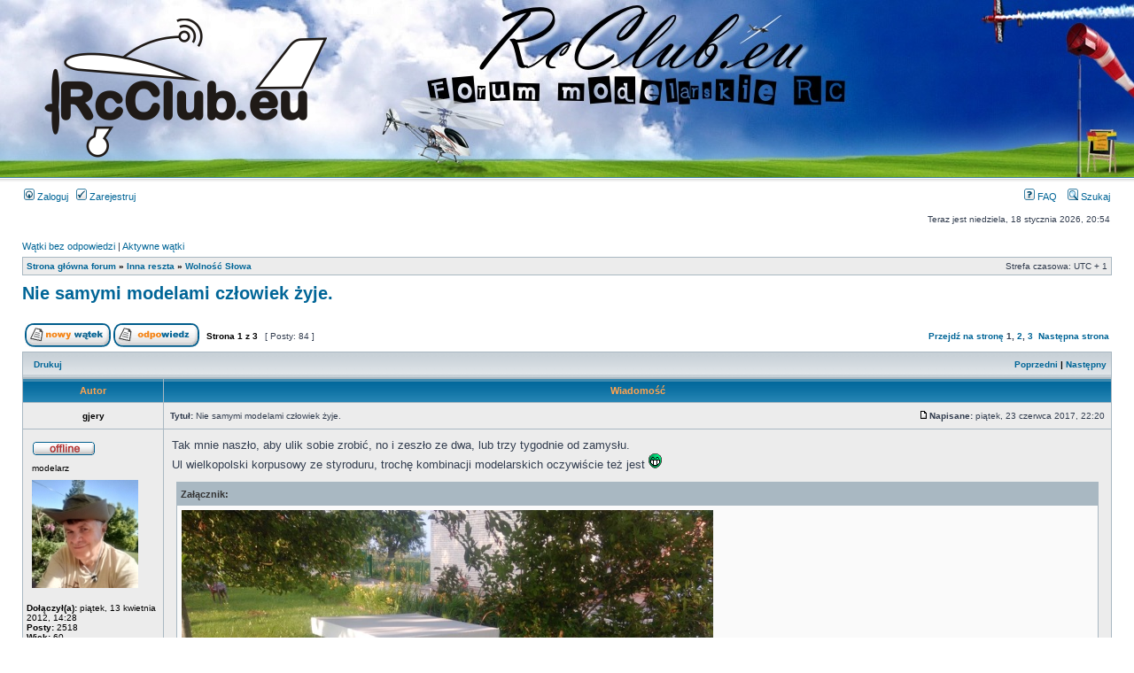

--- FILE ---
content_type: text/html; charset=UTF-8
request_url: https://rcclub.eu/viewtopic.php?f=7&t=10045&view=unread&sid=50c537ed13d403e444d448752de5c534
body_size: 19974
content:
<!DOCTYPE html PUBLIC "-//W3C//DTD XHTML 1.0 Transitional//EN" "http://www.w3.org/TR/xhtml1/DTD/xhtml1-transitional.dtd">
<html xmlns="http://www.w3.org/1999/xhtml" dir="ltr" lang="pl-pl" xml:lang="pl-pl">
<head>
<title>RcClub.eu - Zobacz wątek - Nie samymi modelami człowiek żyje.</title>
<meta http-equiv="content-type" content="text/html; charset=UTF-8" />
<meta name="keywords" content="Modelarstwo, Forum, Modele RC, Modele Zdalnie Sterowanie, Samoloty, Helikoptery, RC, Radio Control, Modele z EPP, Balsa, Sklejka, Akrobacja, Spalinowe, Elektryczne, Plany, Giełda Modelarska, Budowa Modeli Zdalnie Sterowanych, Hitec, Futaba, JR, Graupner, Turnigy" />
<meta name="description" content="Modele zdalnie sterowane to nasza pasja! Samoloty, helikoptery RC, akrobacja, budowa, plany modelarskie i wiele innych. Forum modelarzy RC!" />
<meta http-equiv="content-language" content="pl-pl" />
<meta http-equiv="content-style-type" content="text/css" />
<meta http-equiv="imagetoolbar" content="no" />
<meta name="resource-type" content="document" />
<meta name="robot" content="index, follow">
<meta name="distribution" content="global" />
<meta name="copyright" content="2000, 2002, 2005, 2007 phpBB Group" />
<meta http-equiv="X-UA-Compatible" content="IE=EmulateIE7" />
<meta name="google-site-verification" content="F3ohyxqOiXBIQEHZUlnwtUOQJj5Zz-BSDCwov4zDuA0" />
<meta name="rating" content="general">


<!-- WYŁĄCZONE NA TESTY !!! - MELOOW -->

<script type='text/javascript'>
skryptcookiesNaglowek = 'RcClub.eu - Polityka cookies';
skryptcookiesPozycja = 'bottom';
</script>
<script src='./cookie.js'></script>





<!--
<link rel="stylesheet" type="text/css" href="http://polityka-ciasteczek.pl/polityka-ciasteczek-cookies-skrypt/blue.css">
<script src="http://polityka-ciasteczek.pl/polityka-ciasteczek-cookies-skrypt/jquery-last.min.js"></script>
<script type="text/javascript" src="http://polityka-ciasteczek.pl/polityka-ciasteczek-cookies-skrypt/js.js"></script>
-->



<!-- TAPLATALK
<script type="text/javascript" src="./mobiquo/tapatalkdetect.js"></script>
  TAPLATALK -->


    <!-- App Indexing for Google Search -->
    <link href="android-app://com.quoord.tapatalkpro.activity/tapatalk/rcclub.eu/?location=topic&amp;fid=7&amp;tid=10045&amp;page=1&amp;perpage=40" rel="alternate" />
    <link href="ios-app://307880732/tapatalk/rcclub.eu/?location=topic&amp;fid=7&amp;tid=10045&amp;page=1&amp;perpage=40" rel="alternate" />
    





<link rel="stylesheet" href="./styles/subsilver2/theme/stylesheet.css" type="text/css" />

<script type="text/javascript">
// <![CDATA[


function popup(url, width, height, name)
{
	if (!name)
	{
		name = '_popup';
	}

	window.open(url.replace(/&amp;/g, '&'), name, 'height=' + height + ',resizable=yes,scrollbars=yes,width=' + width);
	return false;
}

// OPEN NEW WINDOW ON PM V1


// OPEN NEW WINDOW ON PM V2




function jumpto()
{
	var page = prompt('Wprowadź numer strony, do której chcesz przejść:', '1');
	var per_page = '40';
	var base_url = './viewtopic.php?f=7&amp;t=10045&amp;sid=ade10a2d38bbfa67e79a7393228538ec';

	if (page !== null && !isNaN(page) && page == Math.floor(page) && page > 0)
	{
		if (base_url.indexOf('?') == -1)
		{
			document.location.href = base_url + '?start=' + ((page - 1) * per_page);
		}
		else
		{
			document.location.href = base_url.replace(/&amp;/g, '&') + '&start=' + ((page - 1) * per_page);
		}
	}
}

/**
* Find a member
*/
function find_username(url)
{
	popup(url, 760, 570, '_usersearch');
	return false;
}

/**
* Mark/unmark checklist
* id = ID of parent container, name = name prefix, state = state [true/false]
*/
function marklist(id, name, state)
{
	var parent = document.getElementById(id);
	if (!parent)
	{
		eval('parent = document.' + id);
	}

	if (!parent)
	{
		return;
	}

	var rb = parent.getElementsByTagName('input');
	
	for (var r = 0; r < rb.length; r++)
	{
		if (rb[r].name.substr(0, name.length) == name)
		{
			rb[r].checked = state;
		}
	}
}



	/**
	* Play quicktime file by determining it's width/height
	* from the displayed rectangle area
	*
	* Only defined if there is a file block present.
	*/
	function play_qt_file(obj)
	{
		var rectangle = obj.GetRectangle();

		if (rectangle)
		{
			rectangle = rectangle.split(',')
			var x1 = parseInt(rectangle[0]);
			var x2 = parseInt(rectangle[2]);
			var y1 = parseInt(rectangle[1]);
			var y2 = parseInt(rectangle[3]);

			var width = (x1 < 0) ? (x1 * -1) + x2 : x2 - x1;
			var height = (y1 < 0) ? (y1 * -1) + y2 : y2 - y1;
		}
		else
		{
			var width = 200;
			var height = 0;
		}

		obj.width = width;
		obj.height = height + 16;

		obj.SetControllerVisible(true);

		obj.Play();
	}


// ]]>
</script>




</head>

<body class="ltr" onload='qc()'>

<a name="top"></a>

<div id="wrapheader">
	<div id="logodesc">


  <table width="100%" height="200" cellspacing="0" border="0" cellpadding="0" background="./styles/subsilver2/imageset/banner_rcclubeu2.jpg">
  <tr>
  <td class="logo"><a href="./index.php?sid=ade10a2d38bbfa67e79a7393228538ec"><img src="./styles/subsilver2/imageset/logo_rcclub_eu.png" width="319" height="157" alt="" title="" /></a></td>
  <!--
     <td width="100%" align="center"><h1>RcClub.eu</h1><span class="gen">Forum modelarskie RC</span></td>
   -->
            </tr>
		</table>




	</div>

	<div id="menubar">
		<table width="100%" cellspacing="0">
		<tr>
			<td class="genmed">
				<a href="./ucp.php?mode=login&amp;sid=ade10a2d38bbfa67e79a7393228538ec"><img src="./styles/subsilver2/theme/images/icon_mini_login.gif" width="12" height="13" alt="*" /> Zaloguj</a>&nbsp; &nbsp;<a href="./ucp.php?mode=register&amp;sid=ade10a2d38bbfa67e79a7393228538ec"><img src="./styles/subsilver2/theme/images/icon_mini_register.gif" width="12" height="13" alt="*" /> Zarejestruj</a>
					
			</td>
			<td class="genmed" align="right">
			
                      <a href="./faq.php?sid=ade10a2d38bbfa67e79a7393228538ec"><img src="./styles/subsilver2/theme/images/icon_mini_faq.gif" width="12" height="13" alt="*" /> FAQ</a>
				
                   &nbsp; &nbsp;<a href="./search.php?sid=ade10a2d38bbfa67e79a7393228538ec"><img src="./styles/subsilver2/theme/images/icon_mini_search.gif" width="12" height="13" alt="*" /> Szukaj</a>
			</td>
		</tr>
		</table>
	</div>

	<div id="datebar">
		<table width="100%" cellspacing="0">
		<tr>
			<td class="gensmall"></td>
			<td class="gensmall" align="right">Teraz jest niedziela, 18 stycznia 2026, 20:54<br /></td>
		</tr>
		</table>
	</div>

</div>

<!--
<center><font color="green" size="+2"><b>Jeśli widzisz ten komunikat to znaczy że forum jest już na nowym serwerze i ma się dobrze :-) Przenosimy jeszcze domenę, więc korzystanie z forum może generować drobne problemy (wylogowywanie itp.).</b></font></center>
-->

<div id="wrapcentre">

	
	<p class="searchbar">
		<span style="float: left;"><a href="./search.php?search_id=unanswered&amp;sid=ade10a2d38bbfa67e79a7393228538ec">Wątki bez odpowiedzi</a> | <a href="./search.php?search_id=active_topics&amp;sid=ade10a2d38bbfa67e79a7393228538ec">Aktywne wątki</a></span>
		
	</p>
	

	<br style="clear: both;" />

	<table class="tablebg" width="100%" cellspacing="1" cellpadding="0" style="margin-top: 5px;">
	<tr>
		<td class="row1">
			<p class="breadcrumbs"><a href="./index.php?sid=ade10a2d38bbfa67e79a7393228538ec">Strona główna forum</a> &#187; <a href="./viewforum.php?f=22&amp;sid=ade10a2d38bbfa67e79a7393228538ec">Inna reszta</a> &#187; <a href="./viewforum.php?f=7&amp;sid=ade10a2d38bbfa67e79a7393228538ec">Wolność Słowa</a></p>
			<p class="datetime">Strefa czasowa: UTC + 1 </p>
		</td>
	</tr>
	</table>

	<br /><script>
      window.onload = resizeimg;
    function resizeimg()
    {
       if (document.getElementsByTagName)
       {
          for (i=0; i<document.getElementsByTagName('img').length; i++)
          {
             im = document.getElementsByTagName('img')[i];
             if (im.width > 600)
             {
                im.style.width = '600px';
                eval("pop" + String(i) + " = new Function(\"pop = window.open('" + im.src + "','phpbbegypt','fullscale','width=400,height=400,scrollbars=1,resizable=1'); pop.focus();\")");
                eval("im.onclick = pop" + String(i) + ";");
                if (document.all) im.style.cursor = 'hand';
                if (!document.all) im.style.cursor = 'pointer';
                im.title = 'Kliknij aby zobaczyć zdjęcie w pełnym rozmiarze ';
             }
          }
       }
    }

    </script>

<div id="pageheader">
	<h2><a class="titles" href="./viewtopic.php?f=7&amp;t=10045&amp;start=0&amp;sid=ade10a2d38bbfa67e79a7393228538ec">Nie samymi modelami człowiek żyje.</a></h2>


</div>

<br clear="all" /><br />

<div id="pagecontent">

	<table width="100%" cellspacing="1">
	<tr>
		<td align="left" valign="middle" nowrap="nowrap">
		<a href="./posting.php?mode=post&amp;f=7&amp;sid=ade10a2d38bbfa67e79a7393228538ec"><img src="./styles/subsilver2/imageset/pl/button_topic_new.gif" alt="Utwórz nowy wątek" title="Utwórz nowy wątek" /></a>&nbsp;<a href="./posting.php?mode=reply&amp;f=7&amp;t=10045&amp;sid=ade10a2d38bbfa67e79a7393228538ec"><img src="./styles/subsilver2/imageset/pl/button_topic_reply.gif" alt="Odpowiedz w wątku" title="Odpowiedz w wątku" /></a>
		</td>
		
			<td class="nav" valign="middle" nowrap="nowrap">&nbsp;Strona <strong>1</strong> z <strong>3</strong><br /></td>
			<td class="gensmall" nowrap="nowrap">&nbsp;[ Posty: 84 ]&nbsp;</td>
			<td class="gensmall" width="100%" align="right" nowrap="nowrap"><b><a href="#" onclick="jumpto(); return false;" title="Kliknij, aby skoczyć do strony…">Przejdź na stronę</a> <strong>1</strong><span class="page-sep">, </span><a href="./viewtopic.php?f=7&amp;t=10045&amp;sid=ade10a2d38bbfa67e79a7393228538ec&amp;start=40">2</a><span class="page-sep">, </span><a href="./viewtopic.php?f=7&amp;t=10045&amp;sid=ade10a2d38bbfa67e79a7393228538ec&amp;start=80">3</a> &nbsp;<a href="./viewtopic.php?f=7&amp;t=10045&amp;sid=ade10a2d38bbfa67e79a7393228538ec&amp;start=40">Następna strona</a></b></td>
		
	</tr>
	</table>

	<table class="tablebg" width="100%" cellspacing="1">
	<tr>
		<td class="cat">
			<table width="100%" cellspacing="0">
			<tr>
				<td class="nav" nowrap="nowrap">&nbsp;
				<a href="./viewtopic.php?f=7&amp;t=10045&amp;start=0&amp;sid=ade10a2d38bbfa67e79a7393228538ec&amp;view=print" title="Drukuj">Drukuj</a>
				</td>
				<td class="nav" align="right" nowrap="nowrap"><a href="./viewtopic.php?f=7&amp;t=10045&amp;view=previous&amp;sid=ade10a2d38bbfa67e79a7393228538ec">Poprzedni</a> | <a href="./viewtopic.php?f=7&amp;t=10045&amp;view=next&amp;sid=ade10a2d38bbfa67e79a7393228538ec">Następny</a>&nbsp;</td>
			</tr>
			</table>
		</td>
	</tr>

	</table>


	<table class="tablebg" width="100%" cellspacing="1">
	
		<tr>
			<th>Autor</th>
			<th>Wiadomość</th>
		</tr>
	<tr class="row1">

			<td align="center" valign="middle">
				<a name="p135873"></a>
				<b class="postauthor">gjery</b>
			</td>
			<td width="100%" height="25">
				<table width="100%" cellspacing="0">
				<tr>
				
					<td class="gensmall" width="100%"><div style="float: left;">&nbsp;<b>Tytuł:</b> Nie samymi modelami człowiek żyje.</div><div style="float: right;"><a href="./viewtopic.php?p=135873&amp;sid=ade10a2d38bbfa67e79a7393228538ec#p135873"><img src="./styles/subsilver2/imageset/icon_post_target.gif" width="12" height="9" alt="Post" title="Post" /></a><b>Napisane:</b> piątek, 23 czerwca 2017, 22:20&nbsp;</div></td>
				</tr>
				</table>
			</td>
		</tr>

		<tr class="row1">

			<td valign="top" class="profile">
				<table cellspacing="4" align="center" width="150">
			
				<tr>
					<td><img src="./styles/subsilver2/imageset/pl/icon_user_offline.gif" alt="Offline" title="Offline" /></td>
				</tr>
			
				<tr>
					<td class="postdetails">modelarz</td>
				</tr>
			
				<tr>
					<td><img src="./download/file.php?avatar=845_1751746777.jpg" width="120" height="122" alt="Avatar użytkownika" /></td>
				</tr>
			
				</table>

				<span class="postdetails">
					<br /><b>Dołączył(a):</b> piątek, 13 kwietnia 2012, 14:28<br /><b>Posty:</b> 2518<!--  WIDOCZNY WIEK --><br /><strong>Wiek:</strong> 60<!--  WIDOCZNY WIEK --><br /><b>Lokalizacja:</b> Szczytniki
				</span>

                        

			</td>
			<td valign="top">
				<table width="100%" cellspacing="5">
				<tr>
					<td>
					

						<div class="postbody" onmouseup='QuoteAuthor = "gjery"'>Tak mnie naszło, aby ulik sobie zrobić, no i zeszło ze dwa, lub trzy tygodnie od zamysłu. <br />Ul wielkopolski korpusowy ze styroduru, trochę kombinacji modelarskich oczywiście też jest  <img src="./images/smilies/icon_mrgreen.gif" alt=":mrgreen:" title="Mr. Green" /><br /><div class="attachtitle">Załącznik:</div><div class="attachcontent">
			<a href="./download/file.php?id=25166&amp;sid=ade10a2d38bbfa67e79a7393228538ec&amp;mode=view"><img src="./download/file.php?id=25166&amp;t=1&amp;sid=ade10a2d38bbfa67e79a7393228538ec" alt="IMG_20170623_185445.jpg" /></a><br />
			<span class="gensmall">IMG_20170623_185445.jpg [ 753.92 KiB | Przeglądane 24995 razy ]</span>
		

		<br />
	</div> <div class="attachtitle">Załącznik:</div><div class="attachcontent">
			<a href="./download/file.php?id=25167&amp;sid=ade10a2d38bbfa67e79a7393228538ec&amp;mode=view"><img src="./download/file.php?id=25167&amp;t=1&amp;sid=ade10a2d38bbfa67e79a7393228538ec" alt="IMG_20170623_185458.jpg" /></a><br />
			<span class="gensmall">IMG_20170623_185458.jpg [ 746.3 KiB | Przeglądane 24995 razy ]</span>
		

		<br />
	</div></div>
						

					
						<span class="postbody"><br />_________________<br />Pozdrawiam Jurek</span>
					<br clear="all" /><br />

						<table width="100%" cellspacing="0">
						<tr valign="middle">
							<td class="gensmall" align="right">
							
							</td>
						</tr>
						</table>
					</td>
				</tr>
				</table>
			</td>
		</tr>

		<tr class="row1">

			<td class="profile"><strong><a href="#wrapheader">Góra</a></strong></td>
			<td><div class="gensmall" style="float: left;">&nbsp;<a href="./memberlist.php?mode=viewprofile&amp;u=845&amp;sid=ade10a2d38bbfa67e79a7393228538ec"><img src="./styles/subsilver2/imageset/pl/icon_user_profile.gif" alt="Zobacz profil" title="Zobacz profil" /></a> <a href="./memberlist.php?mode=email&amp;u=845&amp;sid=ade10a2d38bbfa67e79a7393228538ec"><img src="./styles/subsilver2/imageset/pl/icon_contact_email.gif" alt="Wyślij e-mail" title="Wyślij e-mail" /></a> &nbsp;</div> <div class="gensmall" style="float: right;">&nbsp;</div></td>
	
		</tr>

	<tr>
		<td class="spacer" colspan="2" height="1"><img src="images/spacer.gif" alt="" width="1" height="1" /></td>
	</tr>
	</table>

	<table class="tablebg" width="100%" cellspacing="1">
	<tr class="row2">

			<td align="center" valign="middle">
				<a name="p135874"></a>
				<b class="postauthor">Andrzej_P</b>
			</td>
			<td width="100%" height="25">
				<table width="100%" cellspacing="0">
				<tr>
				
					<td class="gensmall" width="100%"><div style="float: left;">&nbsp;<b>Tytuł:</b> Re: Nie samymi modelami człowiek żyje.</div><div style="float: right;"><a href="./viewtopic.php?p=135874&amp;sid=ade10a2d38bbfa67e79a7393228538ec#p135874"><img src="./styles/subsilver2/imageset/icon_post_target.gif" width="12" height="9" alt="Post" title="Post" /></a><b>Napisane:</b> piątek, 23 czerwca 2017, 22:36&nbsp;</div></td>
				</tr>
				</table>
			</td>
		</tr>

		<tr class="row2">

			<td valign="top" class="profile">
				<table cellspacing="4" align="center" width="150">
			
				<tr>
					<td><img src="./styles/subsilver2/imageset/pl/icon_user_offline.gif" alt="Offline" title="Offline" /></td>
				</tr>
			
				<tr>
					<td class="postdetails">modelarz</td>
				</tr>
			
				<tr>
					<td><img src="./download/file.php?avatar=386_1346084348.jpg" width="120" height="120" alt="Avatar użytkownika" /></td>
				</tr>
			
				</table>

				<span class="postdetails">
					<br /><b>Dołączył(a):</b> wtorek, 1 lutego 2011, 19:48<br /><b>Posty:</b> 2834<!--  WIDOCZNY WIEK --><br /><strong>Wiek:</strong> 61<!--  WIDOCZNY WIEK --><br /><b>Lokalizacja:</b> Milanówek
				</span>

                        

			</td>
			<td valign="top">
				<table width="100%" cellspacing="5">
				<tr>
					<td>
					

						<div class="postbody" onmouseup='QuoteAuthor = "Andrzej_P"'><div class="quotetitle">gjery napisał(a):</div><div class="quotecontent">...trochę kombinacji modelarskich oczywiście też jest  <img src="./images/smilies/icon_mrgreen.gif" alt=":mrgreen:" title="Mr. Green" />...<br /></div><br />Zdalnie sterowane pszczoły <img src="./images/smilies/icon_lol.gif" alt=":lol:" title="Laughing" /></div>
						

					
						<span class="postbody"><br />_________________<br />pozdrawiam<br />Andrzej</span>
					<br clear="all" /><br />

						<table width="100%" cellspacing="0">
						<tr valign="middle">
							<td class="gensmall" align="right">
							
							</td>
						</tr>
						</table>
					</td>
				</tr>
				</table>
			</td>
		</tr>

		<tr class="row2">

			<td class="profile"><strong><a href="#wrapheader">Góra</a></strong></td>
			<td><div class="gensmall" style="float: left;">&nbsp;<a href="./memberlist.php?mode=viewprofile&amp;u=386&amp;sid=ade10a2d38bbfa67e79a7393228538ec"><img src="./styles/subsilver2/imageset/pl/icon_user_profile.gif" alt="Zobacz profil" title="Zobacz profil" /></a> <a href="./memberlist.php?mode=email&amp;u=386&amp;sid=ade10a2d38bbfa67e79a7393228538ec"><img src="./styles/subsilver2/imageset/pl/icon_contact_email.gif" alt="Wyślij e-mail" title="Wyślij e-mail" /></a> &nbsp;</div> <div class="gensmall" style="float: right;">&nbsp;</div></td>
	
		</tr>

	<tr>
		<td class="spacer" colspan="2" height="1"><img src="images/spacer.gif" alt="" width="1" height="1" /></td>
	</tr>
	</table>

	<table class="tablebg" width="100%" cellspacing="1">
	<tr class="row1">

			<td align="center" valign="middle">
				<a name="p135875"></a>
				<b class="postauthor" style="color: #00AA00">wojcio69</b>
			</td>
			<td width="100%" height="25">
				<table width="100%" cellspacing="0">
				<tr>
				
					<td class="gensmall" width="100%"><div style="float: left;">&nbsp;<b>Tytuł:</b> Re: Nie samymi modelami człowiek żyje.</div><div style="float: right;"><a href="./viewtopic.php?p=135875&amp;sid=ade10a2d38bbfa67e79a7393228538ec#p135875"><img src="./styles/subsilver2/imageset/icon_post_target.gif" width="12" height="9" alt="Post" title="Post" /></a><b>Napisane:</b> sobota, 24 czerwca 2017, 07:10&nbsp;</div></td>
				</tr>
				</table>
			</td>
		</tr>

		<tr class="row1">

			<td valign="top" class="profile">
				<table cellspacing="4" align="center" width="150">
			
				<tr>
					<td><img src="./styles/subsilver2/imageset/pl/icon_user_offline.gif" alt="Offline" title="Offline" /></td>
				</tr>
			
				<tr>
					<td class="postdetails">Moderator</td>
				</tr>
			
				<tr>
					<td><img src="./download/file.php?avatar=180_1604932528.jpg" width="120" height="133" alt="Avatar użytkownika" /></td>
				</tr>
			
				</table>

				<span class="postdetails">
					<br /><b>Dołączył(a):</b> wtorek, 11 maja 2010, 21:15<br /><b>Posty:</b> 7432<!--  WIDOCZNY WIEK --><br /><strong>Wiek:</strong> 56<!--  WIDOCZNY WIEK --><br /><b>Lokalizacja:</b> Śrem
				</span>

                        

			</td>
			<td valign="top">
				<table width="100%" cellspacing="5">
				<tr>
					<td>
					

						<div class="postbody" onmouseup='QuoteAuthor = "wojcio69"'>Obstawiam na zdalne wybieranie miodu <img src="./images/smilies/icon_e_wink.gif" alt=";)" title="Wink" /></div>
						

					
						<span class="postbody"><br />_________________<br /><span style="color: #0000FF"><em><strong>Pozdrawiam - Wojciech;</strong></em> POL - 7728<br />Jantar Magic; Futaba 18SZ<br /><a href="http://www.youtube.com/user/wojcio69" onclick="window.open(this.href);return false;" class="postlink">FILMY</a></span></span>
					<br clear="all" /><br />

						<table width="100%" cellspacing="0">
						<tr valign="middle">
							<td class="gensmall" align="right">
							
							</td>
						</tr>
						</table>
					</td>
				</tr>
				</table>
			</td>
		</tr>

		<tr class="row1">

			<td class="profile"><strong><a href="#wrapheader">Góra</a></strong></td>
			<td><div class="gensmall" style="float: left;">&nbsp;<a href="./memberlist.php?mode=viewprofile&amp;u=180&amp;sid=ade10a2d38bbfa67e79a7393228538ec"><img src="./styles/subsilver2/imageset/pl/icon_user_profile.gif" alt="Zobacz profil" title="Zobacz profil" /></a> <a href="./memberlist.php?mode=email&amp;u=180&amp;sid=ade10a2d38bbfa67e79a7393228538ec"><img src="./styles/subsilver2/imageset/pl/icon_contact_email.gif" alt="Wyślij e-mail" title="Wyślij e-mail" /></a> &nbsp;</div> <div class="gensmall" style="float: right;">&nbsp;</div></td>
	
		</tr>

	<tr>
		<td class="spacer" colspan="2" height="1"><img src="images/spacer.gif" alt="" width="1" height="1" /></td>
	</tr>
	</table>

	<table class="tablebg" width="100%" cellspacing="1">
	<tr class="row2">

			<td align="center" valign="middle">
				<a name="p135876"></a>
				<b class="postauthor">MiQ27</b>
			</td>
			<td width="100%" height="25">
				<table width="100%" cellspacing="0">
				<tr>
				
					<td class="gensmall" width="100%"><div style="float: left;">&nbsp;<b>Tytuł:</b> Re: Nie samymi modelami człowiek żyje.</div><div style="float: right;"><a href="./viewtopic.php?p=135876&amp;sid=ade10a2d38bbfa67e79a7393228538ec#p135876"><img src="./styles/subsilver2/imageset/icon_post_target.gif" width="12" height="9" alt="Post" title="Post" /></a><b>Napisane:</b> sobota, 24 czerwca 2017, 07:19&nbsp;</div></td>
				</tr>
				</table>
			</td>
		</tr>

		<tr class="row2">

			<td valign="top" class="profile">
				<table cellspacing="4" align="center" width="150">
			
				<tr>
					<td><img src="./styles/subsilver2/imageset/pl/icon_user_offline.gif" alt="Offline" title="Offline" /></td>
				</tr>
			
				<tr>
					<td class="postdetails">modelarz</td>
				</tr>
			
				<tr>
					<td><img src="./download/file.php?avatar=174_1383656978.jpg" width="120" height="138" alt="Avatar użytkownika" /></td>
				</tr>
			
				</table>

				<span class="postdetails">
					<br /><b>Dołączył(a):</b> piątek, 7 maja 2010, 18:38<br /><b>Posty:</b> 1013<!--  WIDOCZNY WIEK --><br /><strong>Wiek:</strong> 56<!--  WIDOCZNY WIEK --><br /><b>Lokalizacja:</b> Tarnowskie Góry
				</span>

                        

			</td>
			<td valign="top">
				<table width="100%" cellspacing="5">
				<tr>
					<td>
					

						<div class="postbody" onmouseup='QuoteAuthor = "MiQ27"'>Transmisja video ze środka, FPV z obrotową kamerką <img src="./images/smilies/icon_e_smile.gif" alt=":)" title="Smile" /></div>
						

					
						<span class="postbody"><br />_________________<br />Pozdrawiam<br />Michał</span>
					<br clear="all" /><br />

						<table width="100%" cellspacing="0">
						<tr valign="middle">
							<td class="gensmall" align="right">
							
							</td>
						</tr>
						</table>
					</td>
				</tr>
				</table>
			</td>
		</tr>

		<tr class="row2">

			<td class="profile"><strong><a href="#wrapheader">Góra</a></strong></td>
			<td><div class="gensmall" style="float: left;">&nbsp;<a href="./memberlist.php?mode=viewprofile&amp;u=174&amp;sid=ade10a2d38bbfa67e79a7393228538ec"><img src="./styles/subsilver2/imageset/pl/icon_user_profile.gif" alt="Zobacz profil" title="Zobacz profil" /></a> <a href="./memberlist.php?mode=email&amp;u=174&amp;sid=ade10a2d38bbfa67e79a7393228538ec"><img src="./styles/subsilver2/imageset/pl/icon_contact_email.gif" alt="Wyślij e-mail" title="Wyślij e-mail" /></a> &nbsp;</div> <div class="gensmall" style="float: right;">&nbsp;</div></td>
	
		</tr>

	<tr>
		<td class="spacer" colspan="2" height="1"><img src="images/spacer.gif" alt="" width="1" height="1" /></td>
	</tr>
	</table>

	<table class="tablebg" width="100%" cellspacing="1">
	<tr class="row1">

			<td align="center" valign="middle">
				<a name="p135877"></a>
				<b class="postauthor">Artu</b>
			</td>
			<td width="100%" height="25">
				<table width="100%" cellspacing="0">
				<tr>
				
					<td class="gensmall" width="100%"><div style="float: left;">&nbsp;<b>Tytuł:</b> Re: Nie samymi modelami człowiek żyje.</div><div style="float: right;"><a href="./viewtopic.php?p=135877&amp;sid=ade10a2d38bbfa67e79a7393228538ec#p135877"><img src="./styles/subsilver2/imageset/icon_post_target.gif" width="12" height="9" alt="Post" title="Post" /></a><b>Napisane:</b> sobota, 24 czerwca 2017, 08:03&nbsp;</div></td>
				</tr>
				</table>
			</td>
		</tr>

		<tr class="row1">

			<td valign="top" class="profile">
				<table cellspacing="4" align="center" width="150">
			
				<tr>
					<td><img src="./styles/subsilver2/imageset/pl/icon_user_offline.gif" alt="Offline" title="Offline" /></td>
				</tr>
			
				<tr>
					<td class="postdetails">modelarz</td>
				</tr>
			
				<tr>
					<td><img src="./download/file.php?avatar=2153_1657995740.jpg" width="119" height="140" alt="Avatar użytkownika" /></td>
				</tr>
			
				</table>

				<span class="postdetails">
					<br /><b>Dołączył(a):</b> poniedziałek, 25 stycznia 2016, 13:16<br /><b>Posty:</b> 3946<!--  WIDOCZNY WIEK --><br /><strong>Wiek:</strong> 59<!--  WIDOCZNY WIEK --><br /><b>Lokalizacja:</b> Winnica k/Pułtuska
				</span>

                        

			</td>
			<td valign="top">
				<table width="100%" cellspacing="5">
				<tr>
					<td>
					

						<div class="postbody" onmouseup='QuoteAuthor = "Artu"'><div class="quotetitle">gjery napisał(a):</div><div class="quotecontent">Ul wielkopolski korpusowy ze styroduru...</div><br />A będzie ten materiał wystarczającą ochroną &quot;termiczną&quot; dla pszczelej rodziny podczas zimy <img src="./images/smilies/new_suspect.gif" alt=":nieufny:" title="Nieufny" /></div>
						

					
						<span class="postbody"><br />_________________<br /><strong><span style="color: #008000">Pozdrawiam, Artur</span></strong></span>
					<br clear="all" /><br />

						<table width="100%" cellspacing="0">
						<tr valign="middle">
							<td class="gensmall" align="right">
							
							</td>
						</tr>
						</table>
					</td>
				</tr>
				</table>
			</td>
		</tr>

		<tr class="row1">

			<td class="profile"><strong><a href="#wrapheader">Góra</a></strong></td>
			<td><div class="gensmall" style="float: left;">&nbsp;<a href="./memberlist.php?mode=viewprofile&amp;u=2153&amp;sid=ade10a2d38bbfa67e79a7393228538ec"><img src="./styles/subsilver2/imageset/pl/icon_user_profile.gif" alt="Zobacz profil" title="Zobacz profil" /></a> <a href="./memberlist.php?mode=email&amp;u=2153&amp;sid=ade10a2d38bbfa67e79a7393228538ec"><img src="./styles/subsilver2/imageset/pl/icon_contact_email.gif" alt="Wyślij e-mail" title="Wyślij e-mail" /></a> &nbsp;</div> <div class="gensmall" style="float: right;">&nbsp;</div></td>
	
		</tr>

	<tr>
		<td class="spacer" colspan="2" height="1"><img src="images/spacer.gif" alt="" width="1" height="1" /></td>
	</tr>
	</table>

	<table class="tablebg" width="100%" cellspacing="1">
	<tr class="row2">

			<td align="center" valign="middle">
				<a name="p135878"></a>
				<b class="postauthor" style="color: #FF9900">Stema</b>
			</td>
			<td width="100%" height="25">
				<table width="100%" cellspacing="0">
				<tr>
				
					<td class="gensmall" width="100%"><div style="float: left;">&nbsp;<b>Tytuł:</b> Re: Nie samymi modelami człowiek żyje.</div><div style="float: right;"><a href="./viewtopic.php?p=135878&amp;sid=ade10a2d38bbfa67e79a7393228538ec#p135878"><img src="./styles/subsilver2/imageset/icon_post_target.gif" width="12" height="9" alt="Post" title="Post" /></a><b>Napisane:</b> sobota, 24 czerwca 2017, 09:20&nbsp;</div></td>
				</tr>
				</table>
			</td>
		</tr>

		<tr class="row2">

			<td valign="top" class="profile">
				<table cellspacing="4" align="center" width="150">
			
				<tr>
					<td></td>
				</tr>
			
				</table>

				<span class="postdetails">
					<!--  WIDOCZNY WIEK --><!--  WIDOCZNY WIEK -->
				</span>

                        

			</td>
			<td valign="top">
				<table width="100%" cellspacing="5">
				<tr>
					<td>
					

						<div class="postbody" onmouseup='QuoteAuthor = "Stema"'>Rozglądajmy się teraz w czasie latania czy się jakiś &quot;wolny&quot; rój nie pojawił.  <img src="./images/smilies/icon_eek.gif" alt=":shock:" title="Shocked" /></div>
						

					<br clear="all" /><br />

						<table width="100%" cellspacing="0">
						<tr valign="middle">
							<td class="gensmall" align="right">
							
							</td>
						</tr>
						</table>
					</td>
				</tr>
				</table>
			</td>
		</tr>

		<tr class="row2">

			<td class="profile"><strong><a href="#wrapheader">Góra</a></strong></td>
			<td><div class="gensmall" style="float: left;">&nbsp;&nbsp;</div> <div class="gensmall" style="float: right;">&nbsp;</div></td>
	
		</tr>

	<tr>
		<td class="spacer" colspan="2" height="1"><img src="images/spacer.gif" alt="" width="1" height="1" /></td>
	</tr>
	</table>

	<table class="tablebg" width="100%" cellspacing="1">
	<tr class="row1">

			<td align="center" valign="middle">
				<a name="p135881"></a>
				<b class="postauthor">gjery</b>
			</td>
			<td width="100%" height="25">
				<table width="100%" cellspacing="0">
				<tr>
				
					<td class="gensmall" width="100%"><div style="float: left;">&nbsp;<b>Tytuł:</b> Re: Nie samymi modelami człowiek żyje.</div><div style="float: right;"><a href="./viewtopic.php?p=135881&amp;sid=ade10a2d38bbfa67e79a7393228538ec#p135881"><img src="./styles/subsilver2/imageset/icon_post_target.gif" width="12" height="9" alt="Post" title="Post" /></a><b>Napisane:</b> sobota, 24 czerwca 2017, 09:40&nbsp;</div></td>
				</tr>
				</table>
			</td>
		</tr>

		<tr class="row1">

			<td valign="top" class="profile">
				<table cellspacing="4" align="center" width="150">
			
				<tr>
					<td><img src="./styles/subsilver2/imageset/pl/icon_user_offline.gif" alt="Offline" title="Offline" /></td>
				</tr>
			
				<tr>
					<td class="postdetails">modelarz</td>
				</tr>
			
				<tr>
					<td><img src="./download/file.php?avatar=845_1751746777.jpg" width="120" height="122" alt="Avatar użytkownika" /></td>
				</tr>
			
				</table>

				<span class="postdetails">
					<br /><b>Dołączył(a):</b> piątek, 13 kwietnia 2012, 14:28<br /><b>Posty:</b> 2518<!--  WIDOCZNY WIEK --><br /><strong>Wiek:</strong> 60<!--  WIDOCZNY WIEK --><br /><b>Lokalizacja:</b> Szczytniki
				</span>

                        

			</td>
			<td valign="top">
				<table width="100%" cellspacing="5">
				<tr>
					<td>
					

						<div class="postbody" onmouseup='QuoteAuthor = "gjery"'>Podobnie jak Czak Noris, przeczytałem cały internet na temat ula ze styroduru. Wygląda że będzie odpowiedni. Co niektórzy robią korpusy już z 2,5cm grubości materiału, u mnie jest 4. Jest to xps klasy 300, wychodzi że taki pszczoły czasem podgryzają, więc tu poszło znane z modelarstwa laminowanie, szyfon i klej polimerowy, taki do kasetonów, wygląda że jest ok. Na zewnątrz kol. Zygmunt otynkował ula, klej i siatka, taka jak na elewację domu. W sumie to wyszedł pancerny, no i jeszcze ma dodatkowo wręgi drewniane. Teraz jest problem taki, jak przeprowadzić migrację pszczół z &quot;ula świętokrzyskiego szczytnickiego&quot; do tego ze styroduru. <br /><br />Z tylu elementów składa się kompletny ul, wszystko da radę rozmontować na składniki pierwsze, co jest niewątpliwą zaletą takiej konstrukcji.<br /><div class="attachtitle">Załącznik:</div><div class="attachcontent">
			<a href="./download/file.php?id=25168&amp;sid=ade10a2d38bbfa67e79a7393228538ec&amp;mode=view"><img src="./download/file.php?id=25168&amp;t=1&amp;sid=ade10a2d38bbfa67e79a7393228538ec" alt="DSC00090.jpg" /></a><br />
			<span class="gensmall">DSC00090.jpg [ 644.21 KiB | Przeglądane 24921 razy ]</span>
		

		<br />
	</div> <div class="attachtitle">Załącznik:</div><div class="attachcontent">
			<a href="./download/file.php?id=25169&amp;sid=ade10a2d38bbfa67e79a7393228538ec&amp;mode=view"><img src="./download/file.php?id=25169&amp;t=1&amp;sid=ade10a2d38bbfa67e79a7393228538ec" alt="DSC00092.jpg" /></a><br />
			<span class="gensmall">DSC00092.jpg [ 451.93 KiB | Przeglądane 24921 razy ]</span>
		

		<br />
	</div><br />I pierwsi lokatorzy.<br /><div class="attachtitle">Załącznik:</div><div class="attachcontent">
			<a href="./download/file.php?id=25170&amp;sid=ade10a2d38bbfa67e79a7393228538ec&amp;mode=view"><img src="./download/file.php?id=25170&amp;t=1&amp;sid=ade10a2d38bbfa67e79a7393228538ec" alt="DSC00091.jpg" /></a><br />
			<span class="gensmall">DSC00091.jpg [ 454.97 KiB | Przeglądane 24921 razy ]</span>
		

		<br />
	</div><br />ed. literówka.</div>
						

					
						<span class="postbody"><br />_________________<br />Pozdrawiam Jurek</span>
					
							<br /><br />
							<span class="gensmall">Ostatnio edytowano sobota, 24 czerwca 2017, 13:47 przez <a href="./memberlist.php?mode=viewprofile&amp;u=845&amp;sid=ade10a2d38bbfa67e79a7393228538ec">gjery</a>, łącznie edytowano 1 raz</span>
						<br clear="all" /><br />

						<table width="100%" cellspacing="0">
						<tr valign="middle">
							<td class="gensmall" align="right">
							
							</td>
						</tr>
						</table>
					</td>
				</tr>
				</table>
			</td>
		</tr>

		<tr class="row1">

			<td class="profile"><strong><a href="#wrapheader">Góra</a></strong></td>
			<td><div class="gensmall" style="float: left;">&nbsp;<a href="./memberlist.php?mode=viewprofile&amp;u=845&amp;sid=ade10a2d38bbfa67e79a7393228538ec"><img src="./styles/subsilver2/imageset/pl/icon_user_profile.gif" alt="Zobacz profil" title="Zobacz profil" /></a> <a href="./memberlist.php?mode=email&amp;u=845&amp;sid=ade10a2d38bbfa67e79a7393228538ec"><img src="./styles/subsilver2/imageset/pl/icon_contact_email.gif" alt="Wyślij e-mail" title="Wyślij e-mail" /></a> &nbsp;</div> <div class="gensmall" style="float: right;">&nbsp;</div></td>
	
		</tr>

	<tr>
		<td class="spacer" colspan="2" height="1"><img src="images/spacer.gif" alt="" width="1" height="1" /></td>
	</tr>
	</table>

	<table class="tablebg" width="100%" cellspacing="1">
	<tr class="row2">

			<td align="center" valign="middle">
				<a name="p135886"></a>
				<b class="postauthor" style="color: #00AA00">karlem</b>
			</td>
			<td width="100%" height="25">
				<table width="100%" cellspacing="0">
				<tr>
				
					<td class="gensmall" width="100%"><div style="float: left;">&nbsp;<b>Tytuł:</b> Re: Nie samymi modelami człowiek żyje.</div><div style="float: right;"><a href="./viewtopic.php?p=135886&amp;sid=ade10a2d38bbfa67e79a7393228538ec#p135886"><img src="./styles/subsilver2/imageset/icon_post_target.gif" width="12" height="9" alt="Post" title="Post" /></a><b>Napisane:</b> sobota, 24 czerwca 2017, 11:06&nbsp;</div></td>
				</tr>
				</table>
			</td>
		</tr>

		<tr class="row2">

			<td valign="top" class="profile">
				<table cellspacing="4" align="center" width="150">
			
				<tr>
					<td><img src="./styles/subsilver2/imageset/pl/icon_user_offline.gif" alt="Offline" title="Offline" /></td>
				</tr>
			
				<tr>
					<td class="postdetails">Moderator</td>
				</tr>
			
				<tr>
					<td><img src="./download/file.php?avatar=113_1387317819.jpg" width="116" height="139" alt="Avatar użytkownika" /></td>
				</tr>
			
				</table>

				<span class="postdetails">
					<br /><b>Dołączył(a):</b> środa, 31 marca 2010, 08:00<br /><b>Posty:</b> 3701<!--  WIDOCZNY WIEK --><br /><strong>Wiek:</strong> 75<!--  WIDOCZNY WIEK --><br /><b>Lokalizacja:</b> Pabianice
				</span>

                        

			</td>
			<td valign="top">
				<table width="100%" cellspacing="5">
				<tr>
					<td>
					

						<div class="postbody" onmouseup='QuoteAuthor = "karlem"'>Weź z Wiejskiej... <img src="./images/smilies/icon_redface.gif" alt=":oops:" title="Embarrassed" />... nie, tam są trutnie <img src="./images/smilies/icon_e_sad.gif" alt=":(" title="Sad" /></div>
						

					
						<span class="postbody"><br />_________________<br />Pozdrawiam<br />karol</span>
					<br clear="all" /><br />

						<table width="100%" cellspacing="0">
						<tr valign="middle">
							<td class="gensmall" align="right">
							
							</td>
						</tr>
						</table>
					</td>
				</tr>
				</table>
			</td>
		</tr>

		<tr class="row2">

			<td class="profile"><strong><a href="#wrapheader">Góra</a></strong></td>
			<td><div class="gensmall" style="float: left;">&nbsp;<a href="./memberlist.php?mode=viewprofile&amp;u=113&amp;sid=ade10a2d38bbfa67e79a7393228538ec"><img src="./styles/subsilver2/imageset/pl/icon_user_profile.gif" alt="Zobacz profil" title="Zobacz profil" /></a> <a href="./memberlist.php?mode=email&amp;u=113&amp;sid=ade10a2d38bbfa67e79a7393228538ec"><img src="./styles/subsilver2/imageset/pl/icon_contact_email.gif" alt="Wyślij e-mail" title="Wyślij e-mail" /></a> &nbsp;</div> <div class="gensmall" style="float: right;">&nbsp;</div></td>
	
		</tr>

	<tr>
		<td class="spacer" colspan="2" height="1"><img src="images/spacer.gif" alt="" width="1" height="1" /></td>
	</tr>
	</table>

	<table class="tablebg" width="100%" cellspacing="1">
	<tr class="row1">

			<td align="center" valign="middle">
				<a name="p135892"></a>
				<b class="postauthor" style="color: #FF9900">Stema</b>
			</td>
			<td width="100%" height="25">
				<table width="100%" cellspacing="0">
				<tr>
				
					<td class="gensmall" width="100%"><div style="float: left;">&nbsp;<b>Tytuł:</b> Re: Nie samymi modelami człowiek żyje.</div><div style="float: right;"><a href="./viewtopic.php?p=135892&amp;sid=ade10a2d38bbfa67e79a7393228538ec#p135892"><img src="./styles/subsilver2/imageset/icon_post_target.gif" width="12" height="9" alt="Post" title="Post" /></a><b>Napisane:</b> sobota, 24 czerwca 2017, 11:28&nbsp;</div></td>
				</tr>
				</table>
			</td>
		</tr>

		<tr class="row1">

			<td valign="top" class="profile">
				<table cellspacing="4" align="center" width="150">
			
				<tr>
					<td></td>
				</tr>
			
				</table>

				<span class="postdetails">
					<!--  WIDOCZNY WIEK --><!--  WIDOCZNY WIEK -->
				</span>

                        

			</td>
			<td valign="top">
				<table width="100%" cellspacing="5">
				<tr>
					<td>
					

						<div class="postbody" onmouseup='QuoteAuthor = "Stema"'><span style="color: #0040FF">&quot;Nie samymi modelami człowiek żyje.&quot;</span><br /><a href="https://www.ppr.pl/rozmaitosci/do-wiary-nie-do-wiary/miod-pitny-domowym-sposobem-145717" onclick="window.open(this.href);return false;" class="postlink">https://www.ppr.pl/rozmaitosci/do-wiary-nie-do-wiary/miod-pitny-domowym-sposobem-145717</a><br /><br />I wersja naoczna:<div class='bbvideo' data-url='https://youtu.be/DC-Ijuty2BU' style='width: 640px; height: 390px; margin: 2px 0; display: inline-block; background: #000; color: #fff; overflow: hidden; vertical-align: bottom;'><div style='height: 100%;'><script>if (typeof bbmedia == 'undefined') { bbmedia = true; var e = document.createElement('script'); e.async = true; e.src = 'bbmedia.js'; var s = document.getElementsByTagName('script')[0]; s.parentNode.insertBefore(e, s); }</script></div></div></div>
						

					
							<br /><br />
							<span class="gensmall">Ostatnio edytowano sobota, 24 czerwca 2017, 11:58 przez <span style="color: #FF9900;" class="username-coloured">Stema</span>, łącznie edytowano 2 razy</span>
						<br clear="all" /><br />

						<table width="100%" cellspacing="0">
						<tr valign="middle">
							<td class="gensmall" align="right">
							
							</td>
						</tr>
						</table>
					</td>
				</tr>
				</table>
			</td>
		</tr>

		<tr class="row1">

			<td class="profile"><strong><a href="#wrapheader">Góra</a></strong></td>
			<td><div class="gensmall" style="float: left;">&nbsp;&nbsp;</div> <div class="gensmall" style="float: right;">&nbsp;</div></td>
	
		</tr>

	<tr>
		<td class="spacer" colspan="2" height="1"><img src="images/spacer.gif" alt="" width="1" height="1" /></td>
	</tr>
	</table>

	<table class="tablebg" width="100%" cellspacing="1">
	<tr class="row2">

			<td align="center" valign="middle">
				<a name="p135893"></a>
				<b class="postauthor">marcelizor</b>
			</td>
			<td width="100%" height="25">
				<table width="100%" cellspacing="0">
				<tr>
				
					<td class="gensmall" width="100%"><div style="float: left;">&nbsp;<b>Tytuł:</b> Re: Nie samymi modelami człowiek żyje.</div><div style="float: right;"><a href="./viewtopic.php?p=135893&amp;sid=ade10a2d38bbfa67e79a7393228538ec#p135893"><img src="./styles/subsilver2/imageset/icon_post_target.gif" width="12" height="9" alt="Post" title="Post" /></a><b>Napisane:</b> sobota, 24 czerwca 2017, 11:30&nbsp;</div></td>
				</tr>
				</table>
			</td>
		</tr>

		<tr class="row2">

			<td valign="top" class="profile">
				<table cellspacing="4" align="center" width="150">
			
				<tr>
					<td><img src="./styles/subsilver2/imageset/pl/icon_user_offline.gif" alt="Offline" title="Offline" /></td>
				</tr>
			
				<tr>
					<td class="postdetails">modelarz</td>
				</tr>
			
				<tr>
					<td><img src="./download/file.php?avatar=1706_1405931284.jpg" width="105" height="130" alt="Avatar użytkownika" /></td>
				</tr>
			
				</table>

				<span class="postdetails">
					<br /><b>Dołączył(a):</b> niedziela, 20 lipca 2014, 20:49<br /><b>Posty:</b> 196<!--  WIDOCZNY WIEK --><br /><strong>Wiek:</strong> 49<!--  WIDOCZNY WIEK --><br /><b>Lokalizacja:</b> Toruń
				</span>

                        

			</td>
			<td valign="top">
				<table width="100%" cellspacing="5">
				<tr>
					<td>
					

						<div class="postbody" onmouseup='QuoteAuthor = "marcelizor"'>O kurna... To Ci mrowisko wyszło, a nie ul <img src="./images/smilies/icon_e_wink.gif" alt=";)" title="Wink" /></div>
						

					
						<span class="postbody"><br />_________________<br />Pozdrawiam, Marcin</span>
					<br clear="all" /><br />

						<table width="100%" cellspacing="0">
						<tr valign="middle">
							<td class="gensmall" align="right">
							
							</td>
						</tr>
						</table>
					</td>
				</tr>
				</table>
			</td>
		</tr>

		<tr class="row2">

			<td class="profile"><strong><a href="#wrapheader">Góra</a></strong></td>
			<td><div class="gensmall" style="float: left;">&nbsp;<a href="./memberlist.php?mode=viewprofile&amp;u=1706&amp;sid=ade10a2d38bbfa67e79a7393228538ec"><img src="./styles/subsilver2/imageset/pl/icon_user_profile.gif" alt="Zobacz profil" title="Zobacz profil" /></a> <a href="./memberlist.php?mode=email&amp;u=1706&amp;sid=ade10a2d38bbfa67e79a7393228538ec"><img src="./styles/subsilver2/imageset/pl/icon_contact_email.gif" alt="Wyślij e-mail" title="Wyślij e-mail" /></a> &nbsp;</div> <div class="gensmall" style="float: right;">&nbsp;</div></td>
	
		</tr>

	<tr>
		<td class="spacer" colspan="2" height="1"><img src="images/spacer.gif" alt="" width="1" height="1" /></td>
	</tr>
	</table>

	<table class="tablebg" width="100%" cellspacing="1">
	<tr class="row1">

			<td align="center" valign="middle">
				<a name="p135894"></a>
				<b class="postauthor">JerzyR</b>
			</td>
			<td width="100%" height="25">
				<table width="100%" cellspacing="0">
				<tr>
				
					<td class="gensmall" width="100%"><div style="float: left;">&nbsp;<b>Tytuł:</b> Re: Nie samymi modelami człowiek żyje.</div><div style="float: right;"><a href="./viewtopic.php?p=135894&amp;sid=ade10a2d38bbfa67e79a7393228538ec#p135894"><img src="./styles/subsilver2/imageset/icon_post_target.gif" width="12" height="9" alt="Post" title="Post" /></a><b>Napisane:</b> sobota, 24 czerwca 2017, 11:41&nbsp;</div></td>
				</tr>
				</table>
			</td>
		</tr>

		<tr class="row1">

			<td valign="top" class="profile">
				<table cellspacing="4" align="center" width="150">
			
				<tr>
					<td><img src="./styles/subsilver2/imageset/pl/icon_user_offline.gif" alt="Offline" title="Offline" /></td>
				</tr>
			
				<tr>
					<td class="postdetails">modelarz</td>
				</tr>
			
				<tr>
					<td><img src="./download/file.php?avatar=1293_1451341691.jpg" width="92" height="92" alt="Avatar użytkownika" /></td>
				</tr>
			
				</table>

				<span class="postdetails">
					<br /><b>Dołączył(a):</b> poniedziałek, 20 maja 2013, 11:21<br /><b>Posty:</b> 203<!--  WIDOCZNY WIEK --><br /><strong>Wiek:</strong> 60<!--  WIDOCZNY WIEK --><br /><b>Lokalizacja:</b> Murowaniec (ok. Bydgoszczy)
				</span>

                        

			</td>
			<td valign="top">
				<table width="100%" cellspacing="5">
				<tr>
					<td>
					

						<div class="postbody" onmouseup='QuoteAuthor = "JerzyR"'>Pszczółka Maja z przyjaciółkami... miałem wizytę, 2 dni siedziały...</div>
						

					
						<br clear="all" /><br />

						<table class="tablebg" width="100%" cellspacing="1">
						<tr>
							<td class="row3"><b class="genmed">Załączniki: </b></td>
						</tr>
						
							<tr>
								<td class="row2">
			<a href="./download/file.php?id=25171&amp;sid=ade10a2d38bbfa67e79a7393228538ec&amp;mode=view"><img src="./download/file.php?id=25171&amp;t=1&amp;sid=ade10a2d38bbfa67e79a7393228538ec" alt="pszczoly1.jpg" /></a><br />
			<span class="gensmall">pszczoly1.jpg [ 511.96 KiB | Przeglądane 24902 razy ]</span>
		

		<br />
	</td>
							</tr>
						
						</table>
					
						<span class="postbody"><br />_________________<br />Pozdrawiam<br />Jerzy</span>
					

						<table width="100%" cellspacing="0">
						<tr valign="middle">
							<td class="gensmall" align="right">
							
							</td>
						</tr>
						</table>
					</td>
				</tr>
				</table>
			</td>
		</tr>

		<tr class="row1">

			<td class="profile"><strong><a href="#wrapheader">Góra</a></strong></td>
			<td><div class="gensmall" style="float: left;">&nbsp;<a href="./memberlist.php?mode=viewprofile&amp;u=1293&amp;sid=ade10a2d38bbfa67e79a7393228538ec"><img src="./styles/subsilver2/imageset/pl/icon_user_profile.gif" alt="Zobacz profil" title="Zobacz profil" /></a> <a href="./memberlist.php?mode=email&amp;u=1293&amp;sid=ade10a2d38bbfa67e79a7393228538ec"><img src="./styles/subsilver2/imageset/pl/icon_contact_email.gif" alt="Wyślij e-mail" title="Wyślij e-mail" /></a> &nbsp;</div> <div class="gensmall" style="float: right;">&nbsp;</div></td>
	
		</tr>

	<tr>
		<td class="spacer" colspan="2" height="1"><img src="images/spacer.gif" alt="" width="1" height="1" /></td>
	</tr>
	</table>

	<table class="tablebg" width="100%" cellspacing="1">
	<tr class="row2">

			<td align="center" valign="middle">
				<a name="p135896"></a>
				<b class="postauthor" style="color: #00AA00">karlem</b>
			</td>
			<td width="100%" height="25">
				<table width="100%" cellspacing="0">
				<tr>
				
					<td class="gensmall" width="100%"><div style="float: left;">&nbsp;<b>Tytuł:</b> Re: Nie samymi modelami człowiek żyje.</div><div style="float: right;"><a href="./viewtopic.php?p=135896&amp;sid=ade10a2d38bbfa67e79a7393228538ec#p135896"><img src="./styles/subsilver2/imageset/icon_post_target.gif" width="12" height="9" alt="Post" title="Post" /></a><b>Napisane:</b> sobota, 24 czerwca 2017, 12:39&nbsp;</div></td>
				</tr>
				</table>
			</td>
		</tr>

		<tr class="row2">

			<td valign="top" class="profile">
				<table cellspacing="4" align="center" width="150">
			
				<tr>
					<td><img src="./styles/subsilver2/imageset/pl/icon_user_offline.gif" alt="Offline" title="Offline" /></td>
				</tr>
			
				<tr>
					<td class="postdetails">Moderator</td>
				</tr>
			
				<tr>
					<td><img src="./download/file.php?avatar=113_1387317819.jpg" width="116" height="139" alt="Avatar użytkownika" /></td>
				</tr>
			
				</table>

				<span class="postdetails">
					<br /><b>Dołączył(a):</b> środa, 31 marca 2010, 08:00<br /><b>Posty:</b> 3701<!--  WIDOCZNY WIEK --><br /><strong>Wiek:</strong> 75<!--  WIDOCZNY WIEK --><br /><b>Lokalizacja:</b> Pabianice
				</span>

                        

			</td>
			<td valign="top">
				<table width="100%" cellspacing="5">
				<tr>
					<td>
					

						<div class="postbody" onmouseup='QuoteAuthor = "karlem"'>No i wszystko jasne, po co Jurek ul zbudował...</div>
						

					
						<span class="postbody"><br />_________________<br />Pozdrawiam<br />karol</span>
					<br clear="all" /><br />

						<table width="100%" cellspacing="0">
						<tr valign="middle">
							<td class="gensmall" align="right">
							
							</td>
						</tr>
						</table>
					</td>
				</tr>
				</table>
			</td>
		</tr>

		<tr class="row2">

			<td class="profile"><strong><a href="#wrapheader">Góra</a></strong></td>
			<td><div class="gensmall" style="float: left;">&nbsp;<a href="./memberlist.php?mode=viewprofile&amp;u=113&amp;sid=ade10a2d38bbfa67e79a7393228538ec"><img src="./styles/subsilver2/imageset/pl/icon_user_profile.gif" alt="Zobacz profil" title="Zobacz profil" /></a> <a href="./memberlist.php?mode=email&amp;u=113&amp;sid=ade10a2d38bbfa67e79a7393228538ec"><img src="./styles/subsilver2/imageset/pl/icon_contact_email.gif" alt="Wyślij e-mail" title="Wyślij e-mail" /></a> &nbsp;</div> <div class="gensmall" style="float: right;">&nbsp;</div></td>
	
		</tr>

	<tr>
		<td class="spacer" colspan="2" height="1"><img src="images/spacer.gif" alt="" width="1" height="1" /></td>
	</tr>
	</table>

	<table class="tablebg" width="100%" cellspacing="1">
	<tr class="row1">

			<td align="center" valign="middle">
				<a name="p135897"></a>
				<b class="postauthor">Artu</b>
			</td>
			<td width="100%" height="25">
				<table width="100%" cellspacing="0">
				<tr>
				
					<td class="gensmall" width="100%"><div style="float: left;">&nbsp;<b>Tytuł:</b> Re: Nie samymi modelami człowiek żyje.</div><div style="float: right;"><a href="./viewtopic.php?p=135897&amp;sid=ade10a2d38bbfa67e79a7393228538ec#p135897"><img src="./styles/subsilver2/imageset/icon_post_target.gif" width="12" height="9" alt="Post" title="Post" /></a><b>Napisane:</b> sobota, 24 czerwca 2017, 13:10&nbsp;</div></td>
				</tr>
				</table>
			</td>
		</tr>

		<tr class="row1">

			<td valign="top" class="profile">
				<table cellspacing="4" align="center" width="150">
			
				<tr>
					<td><img src="./styles/subsilver2/imageset/pl/icon_user_offline.gif" alt="Offline" title="Offline" /></td>
				</tr>
			
				<tr>
					<td class="postdetails">modelarz</td>
				</tr>
			
				<tr>
					<td><img src="./download/file.php?avatar=2153_1657995740.jpg" width="119" height="140" alt="Avatar użytkownika" /></td>
				</tr>
			
				</table>

				<span class="postdetails">
					<br /><b>Dołączył(a):</b> poniedziałek, 25 stycznia 2016, 13:16<br /><b>Posty:</b> 3946<!--  WIDOCZNY WIEK --><br /><strong>Wiek:</strong> 59<!--  WIDOCZNY WIEK --><br /><b>Lokalizacja:</b> Winnica k/Pułtuska
				</span>

                        

			</td>
			<td valign="top">
				<table width="100%" cellspacing="5">
				<tr>
					<td>
					

						<div class="postbody" onmouseup='QuoteAuthor = "Artu"'><div class="quotetitle">gjery napisał(a):</div><div class="quotecontent">Teraz jest problem taki, jak przeprowadzić migrację pszczół z &quot;ula świętokrzyskiego szczytnickiego&quot; do tego ze styroduru.</div><br />Wystarczy przenieść plaster z królową. Reszta pszczół sama się &quot;przeniesie&quot; <img src="./images/smilies/icon_e_biggrin.gif" alt=":D" title="Very Happy" /> Ale wcześniej zrób ramki, aby miały gdzie plastry budować <img src="./images/smilies/icon_affraid.gif" alt="(:)" title="Affraid" /><br /><br /><img src="http://massivholz-tischler.de.server963-han.de-nserver.de/xtpol/images/product_images/popup_images/91_0.jpg" alt="Obrazek" /></div>
						

					
						<span class="postbody"><br />_________________<br /><strong><span style="color: #008000">Pozdrawiam, Artur</span></strong></span>
					<br clear="all" /><br />

						<table width="100%" cellspacing="0">
						<tr valign="middle">
							<td class="gensmall" align="right">
							
							</td>
						</tr>
						</table>
					</td>
				</tr>
				</table>
			</td>
		</tr>

		<tr class="row1">

			<td class="profile"><strong><a href="#wrapheader">Góra</a></strong></td>
			<td><div class="gensmall" style="float: left;">&nbsp;<a href="./memberlist.php?mode=viewprofile&amp;u=2153&amp;sid=ade10a2d38bbfa67e79a7393228538ec"><img src="./styles/subsilver2/imageset/pl/icon_user_profile.gif" alt="Zobacz profil" title="Zobacz profil" /></a> <a href="./memberlist.php?mode=email&amp;u=2153&amp;sid=ade10a2d38bbfa67e79a7393228538ec"><img src="./styles/subsilver2/imageset/pl/icon_contact_email.gif" alt="Wyślij e-mail" title="Wyślij e-mail" /></a> &nbsp;</div> <div class="gensmall" style="float: right;">&nbsp;</div></td>
	
		</tr>

	<tr>
		<td class="spacer" colspan="2" height="1"><img src="images/spacer.gif" alt="" width="1" height="1" /></td>
	</tr>
	</table>

	<table class="tablebg" width="100%" cellspacing="1">
	<tr class="row2">

			<td align="center" valign="middle">
				<a name="p135902"></a>
				<b class="postauthor">gjery</b>
			</td>
			<td width="100%" height="25">
				<table width="100%" cellspacing="0">
				<tr>
				
					<td class="gensmall" width="100%"><div style="float: left;">&nbsp;<b>Tytuł:</b> Re: Nie samymi modelami człowiek żyje.</div><div style="float: right;"><a href="./viewtopic.php?p=135902&amp;sid=ade10a2d38bbfa67e79a7393228538ec#p135902"><img src="./styles/subsilver2/imageset/icon_post_target.gif" width="12" height="9" alt="Post" title="Post" /></a><b>Napisane:</b> sobota, 24 czerwca 2017, 14:02&nbsp;</div></td>
				</tr>
				</table>
			</td>
		</tr>

		<tr class="row2">

			<td valign="top" class="profile">
				<table cellspacing="4" align="center" width="150">
			
				<tr>
					<td><img src="./styles/subsilver2/imageset/pl/icon_user_offline.gif" alt="Offline" title="Offline" /></td>
				</tr>
			
				<tr>
					<td class="postdetails">modelarz</td>
				</tr>
			
				<tr>
					<td><img src="./download/file.php?avatar=845_1751746777.jpg" width="120" height="122" alt="Avatar użytkownika" /></td>
				</tr>
			
				</table>

				<span class="postdetails">
					<br /><b>Dołączył(a):</b> piątek, 13 kwietnia 2012, 14:28<br /><b>Posty:</b> 2518<!--  WIDOCZNY WIEK --><br /><strong>Wiek:</strong> 60<!--  WIDOCZNY WIEK --><br /><b>Lokalizacja:</b> Szczytniki
				</span>

                        

			</td>
			<td valign="top">
				<table width="100%" cellspacing="5">
				<tr>
					<td>
					

						<div class="postbody" onmouseup='QuoteAuthor = "gjery"'>No niby proste co napisałeś, ale trzeba by jakiś odkład zrobić, najlepiej poprosić kogoś o zrobienie tego w swoim ulu o takiej samej lub podobnej konstrukcji. Problem jest taki że wielkość ramek jest inna, w sumie jest u mnie pięć uli i chyba trzy rodzaje. Dwa nie są zasiedlone. Pora przejść na coś znormalizowanego i typowego. Jak się z jednym uporam to reszta gładko pójdzie, bo docelowo mają być trzy takie, stare wtedy pójdą na opał.</div>
						

					
						<span class="postbody"><br />_________________<br />Pozdrawiam Jurek</span>
					<br clear="all" /><br />

						<table width="100%" cellspacing="0">
						<tr valign="middle">
							<td class="gensmall" align="right">
							
							</td>
						</tr>
						</table>
					</td>
				</tr>
				</table>
			</td>
		</tr>

		<tr class="row2">

			<td class="profile"><strong><a href="#wrapheader">Góra</a></strong></td>
			<td><div class="gensmall" style="float: left;">&nbsp;<a href="./memberlist.php?mode=viewprofile&amp;u=845&amp;sid=ade10a2d38bbfa67e79a7393228538ec"><img src="./styles/subsilver2/imageset/pl/icon_user_profile.gif" alt="Zobacz profil" title="Zobacz profil" /></a> <a href="./memberlist.php?mode=email&amp;u=845&amp;sid=ade10a2d38bbfa67e79a7393228538ec"><img src="./styles/subsilver2/imageset/pl/icon_contact_email.gif" alt="Wyślij e-mail" title="Wyślij e-mail" /></a> &nbsp;</div> <div class="gensmall" style="float: right;">&nbsp;</div></td>
	
		</tr>

	<tr>
		<td class="spacer" colspan="2" height="1"><img src="images/spacer.gif" alt="" width="1" height="1" /></td>
	</tr>
	</table>

	<table class="tablebg" width="100%" cellspacing="1">
	<tr class="row1">

			<td align="center" valign="middle">
				<a name="p135914"></a>
				<b class="postauthor" style="color: #FF9900">Stema</b>
			</td>
			<td width="100%" height="25">
				<table width="100%" cellspacing="0">
				<tr>
				
					<td class="gensmall" width="100%"><div style="float: left;">&nbsp;<b>Tytuł:</b> Re: Nie samymi modelami człowiek żyje.</div><div style="float: right;"><a href="./viewtopic.php?p=135914&amp;sid=ade10a2d38bbfa67e79a7393228538ec#p135914"><img src="./styles/subsilver2/imageset/icon_post_target.gif" width="12" height="9" alt="Post" title="Post" /></a><b>Napisane:</b> niedziela, 25 czerwca 2017, 04:02&nbsp;</div></td>
				</tr>
				</table>
			</td>
		</tr>

		<tr class="row1">

			<td valign="top" class="profile">
				<table cellspacing="4" align="center" width="150">
			
				<tr>
					<td></td>
				</tr>
			
				</table>

				<span class="postdetails">
					<!--  WIDOCZNY WIEK --><!--  WIDOCZNY WIEK -->
				</span>

                        

			</td>
			<td valign="top">
				<table width="100%" cellspacing="5">
				<tr>
					<td>
					

						<div class="postbody" onmouseup='QuoteAuthor = "Stema"'><div class="quotetitle">gjery napisał(a):</div><div class="quotecontent">... więc tu poszło znane z modelarstwa laminowanie, szyfon i klej polimerowy, ...</div><br />Testowałem to laminowanie Jurkowi na TwinStarze Hydro i teraz pszczoły mi do niego włażą.  <img src="./images/smilies/icon_mrgreen.gif" alt=":mrgreen:" title="Mr. Green" /> <br />Muszę porobić do kadłuba ramki z balsy.<br />Który miód najszybciej dojrzewa? Półtorak <img src="./images/smilies/icon_question.gif" alt=":?:" title="Question" />  <img src="./images/smilies/icon_lol.gif" alt=":lol:" title="Laughing" /></div>
						

					<br clear="all" /><br />

						<table width="100%" cellspacing="0">
						<tr valign="middle">
							<td class="gensmall" align="right">
							
							</td>
						</tr>
						</table>
					</td>
				</tr>
				</table>
			</td>
		</tr>

		<tr class="row1">

			<td class="profile"><strong><a href="#wrapheader">Góra</a></strong></td>
			<td><div class="gensmall" style="float: left;">&nbsp;&nbsp;</div> <div class="gensmall" style="float: right;">&nbsp;</div></td>
	
		</tr>

	<tr>
		<td class="spacer" colspan="2" height="1"><img src="images/spacer.gif" alt="" width="1" height="1" /></td>
	</tr>
	</table>

	<table class="tablebg" width="100%" cellspacing="1">
	<tr class="row2">

			<td align="center" valign="middle">
				<a name="p143331"></a>
				<b class="postauthor">gjery</b>
			</td>
			<td width="100%" height="25">
				<table width="100%" cellspacing="0">
				<tr>
				
					<td class="gensmall" width="100%"><div style="float: left;">&nbsp;<b>Tytuł:</b> Re: Nie samymi modelami człowiek żyje.</div><div style="float: right;"><a href="./viewtopic.php?p=143331&amp;sid=ade10a2d38bbfa67e79a7393228538ec#p143331"><img src="./styles/subsilver2/imageset/icon_post_target.gif" width="12" height="9" alt="Post" title="Post" /></a><b>Napisane:</b> niedziela, 11 marca 2018, 20:41&nbsp;</div></td>
				</tr>
				</table>
			</td>
		</tr>

		<tr class="row2">

			<td valign="top" class="profile">
				<table cellspacing="4" align="center" width="150">
			
				<tr>
					<td><img src="./styles/subsilver2/imageset/pl/icon_user_offline.gif" alt="Offline" title="Offline" /></td>
				</tr>
			
				<tr>
					<td class="postdetails">modelarz</td>
				</tr>
			
				<tr>
					<td><img src="./download/file.php?avatar=845_1751746777.jpg" width="120" height="122" alt="Avatar użytkownika" /></td>
				</tr>
			
				</table>

				<span class="postdetails">
					<br /><b>Dołączył(a):</b> piątek, 13 kwietnia 2012, 14:28<br /><b>Posty:</b> 2518<!--  WIDOCZNY WIEK --><br /><strong>Wiek:</strong> 60<!--  WIDOCZNY WIEK --><br /><b>Lokalizacja:</b> Szczytniki
				</span>

                        

			</td>
			<td valign="top">
				<table width="100%" cellspacing="5">
				<tr>
					<td>
					

						<div class="postbody" onmouseup='QuoteAuthor = "gjery"'>Trochę zeszło, ale są jeszcze dwa gotowe do zasiedlenia. W tym niebieskim uliku pszczoły przezimowały, kilka dni temu był pierwszy oblot. Za parę dni poprzekładam całe towarzystwo do nowej chałupy.<br /><div class="attachtitle">Załącznik:</div><div class="attachcontent">
			<a href="./download/file.php?id=27774&amp;sid=ade10a2d38bbfa67e79a7393228538ec&amp;mode=view"><img src="./download/file.php?id=27774&amp;t=1&amp;sid=ade10a2d38bbfa67e79a7393228538ec" alt="IMG_20180310_154122.jpg" /></a><br />
			<span class="gensmall">IMG_20180310_154122.jpg [ 401.82 KiB | Przeglądane 23558 razy ]</span>
		

		<br />
	</div></div>
						

					
						<span class="postbody"><br />_________________<br />Pozdrawiam Jurek</span>
					<br clear="all" /><br />

						<table width="100%" cellspacing="0">
						<tr valign="middle">
							<td class="gensmall" align="right">
							
							</td>
						</tr>
						</table>
					</td>
				</tr>
				</table>
			</td>
		</tr>

		<tr class="row2">

			<td class="profile"><strong><a href="#wrapheader">Góra</a></strong></td>
			<td><div class="gensmall" style="float: left;">&nbsp;<a href="./memberlist.php?mode=viewprofile&amp;u=845&amp;sid=ade10a2d38bbfa67e79a7393228538ec"><img src="./styles/subsilver2/imageset/pl/icon_user_profile.gif" alt="Zobacz profil" title="Zobacz profil" /></a> <a href="./memberlist.php?mode=email&amp;u=845&amp;sid=ade10a2d38bbfa67e79a7393228538ec"><img src="./styles/subsilver2/imageset/pl/icon_contact_email.gif" alt="Wyślij e-mail" title="Wyślij e-mail" /></a> &nbsp;</div> <div class="gensmall" style="float: right;">&nbsp;</div></td>
	
		</tr>

	<tr>
		<td class="spacer" colspan="2" height="1"><img src="images/spacer.gif" alt="" width="1" height="1" /></td>
	</tr>
	</table>

	<table class="tablebg" width="100%" cellspacing="1">
	<tr class="row1">

			<td align="center" valign="middle">
				<a name="p143340"></a>
				<b class="postauthor" style="color: #00AA00">karlem</b>
			</td>
			<td width="100%" height="25">
				<table width="100%" cellspacing="0">
				<tr>
				
					<td class="gensmall" width="100%"><div style="float: left;">&nbsp;<b>Tytuł:</b> Re: Nie samymi modelami człowiek żyje.</div><div style="float: right;"><a href="./viewtopic.php?p=143340&amp;sid=ade10a2d38bbfa67e79a7393228538ec#p143340"><img src="./styles/subsilver2/imageset/icon_post_target.gif" width="12" height="9" alt="Post" title="Post" /></a><b>Napisane:</b> poniedziałek, 12 marca 2018, 01:04&nbsp;</div></td>
				</tr>
				</table>
			</td>
		</tr>

		<tr class="row1">

			<td valign="top" class="profile">
				<table cellspacing="4" align="center" width="150">
			
				<tr>
					<td><img src="./styles/subsilver2/imageset/pl/icon_user_offline.gif" alt="Offline" title="Offline" /></td>
				</tr>
			
				<tr>
					<td class="postdetails">Moderator</td>
				</tr>
			
				<tr>
					<td><img src="./download/file.php?avatar=113_1387317819.jpg" width="116" height="139" alt="Avatar użytkownika" /></td>
				</tr>
			
				</table>

				<span class="postdetails">
					<br /><b>Dołączył(a):</b> środa, 31 marca 2010, 08:00<br /><b>Posty:</b> 3701<!--  WIDOCZNY WIEK --><br /><strong>Wiek:</strong> 75<!--  WIDOCZNY WIEK --><br /><b>Lokalizacja:</b> Pabianice
				</span>

                        

			</td>
			<td valign="top">
				<table width="100%" cellspacing="5">
				<tr>
					<td>
					

						<div class="postbody" onmouseup='QuoteAuthor = "karlem"'>Chyba daltonizm mnie dopadł... <img src="./images/smilies/icon_e_sad.gif" alt=":(" title="Sad" /></div>
						

					
						<span class="postbody"><br />_________________<br />Pozdrawiam<br />karol</span>
					<br clear="all" /><br />

						<table width="100%" cellspacing="0">
						<tr valign="middle">
							<td class="gensmall" align="right">
							
							</td>
						</tr>
						</table>
					</td>
				</tr>
				</table>
			</td>
		</tr>

		<tr class="row1">

			<td class="profile"><strong><a href="#wrapheader">Góra</a></strong></td>
			<td><div class="gensmall" style="float: left;">&nbsp;<a href="./memberlist.php?mode=viewprofile&amp;u=113&amp;sid=ade10a2d38bbfa67e79a7393228538ec"><img src="./styles/subsilver2/imageset/pl/icon_user_profile.gif" alt="Zobacz profil" title="Zobacz profil" /></a> <a href="./memberlist.php?mode=email&amp;u=113&amp;sid=ade10a2d38bbfa67e79a7393228538ec"><img src="./styles/subsilver2/imageset/pl/icon_contact_email.gif" alt="Wyślij e-mail" title="Wyślij e-mail" /></a> &nbsp;</div> <div class="gensmall" style="float: right;">&nbsp;</div></td>
	
		</tr>

	<tr>
		<td class="spacer" colspan="2" height="1"><img src="images/spacer.gif" alt="" width="1" height="1" /></td>
	</tr>
	</table>

	<table class="tablebg" width="100%" cellspacing="1">
	<tr class="row2">

			<td align="center" valign="middle">
				<a name="p143341"></a>
				<b class="postauthor" style="color: #FF9900">Stema</b>
			</td>
			<td width="100%" height="25">
				<table width="100%" cellspacing="0">
				<tr>
				
					<td class="gensmall" width="100%"><div style="float: left;">&nbsp;<b>Tytuł:</b> Re: Nie samymi modelami człowiek żyje.</div><div style="float: right;"><a href="./viewtopic.php?p=143341&amp;sid=ade10a2d38bbfa67e79a7393228538ec#p143341"><img src="./styles/subsilver2/imageset/icon_post_target.gif" width="12" height="9" alt="Post" title="Post" /></a><b>Napisane:</b> poniedziałek, 12 marca 2018, 02:48&nbsp;</div></td>
				</tr>
				</table>
			</td>
		</tr>

		<tr class="row2">

			<td valign="top" class="profile">
				<table cellspacing="4" align="center" width="150">
			
				<tr>
					<td></td>
				</tr>
			
				</table>

				<span class="postdetails">
					<!--  WIDOCZNY WIEK --><!--  WIDOCZNY WIEK -->
				</span>

                        

			</td>
			<td valign="top">
				<table width="100%" cellspacing="5">
				<tr>
					<td>
					

						<div class="postbody" onmouseup='QuoteAuthor = "Stema"'><div class="quotetitle">karlem napisał(a):</div><div class="quotecontent">Chyba daltonizm mnie dopadł... <img src="./images/smilies/icon_e_sad.gif" alt=":(" title="Sad" /></div><br />Karol, ten pierwszy wcześniejszy był niebieski, te dwa wyżej są nowe.<br />Oczy &quot;spoko&quot;.  <img src="./images/smilies/icon_e_biggrin.gif" alt=":D" title="Very Happy" /></div>
						

					<br clear="all" /><br />

						<table width="100%" cellspacing="0">
						<tr valign="middle">
							<td class="gensmall" align="right">
							
							</td>
						</tr>
						</table>
					</td>
				</tr>
				</table>
			</td>
		</tr>

		<tr class="row2">

			<td class="profile"><strong><a href="#wrapheader">Góra</a></strong></td>
			<td><div class="gensmall" style="float: left;">&nbsp;&nbsp;</div> <div class="gensmall" style="float: right;">&nbsp;</div></td>
	
		</tr>

	<tr>
		<td class="spacer" colspan="2" height="1"><img src="images/spacer.gif" alt="" width="1" height="1" /></td>
	</tr>
	</table>

	<table class="tablebg" width="100%" cellspacing="1">
	<tr class="row1">

			<td align="center" valign="middle">
				<a name="p143343"></a>
				<b class="postauthor">krankor</b>
			</td>
			<td width="100%" height="25">
				<table width="100%" cellspacing="0">
				<tr>
				
					<td class="gensmall" width="100%"><div style="float: left;">&nbsp;<b>Tytuł:</b> Re: Nie samymi modelami człowiek żyje.</div><div style="float: right;"><a href="./viewtopic.php?p=143343&amp;sid=ade10a2d38bbfa67e79a7393228538ec#p143343"><img src="./styles/subsilver2/imageset/icon_post_target.gif" width="12" height="9" alt="Post" title="Post" /></a><b>Napisane:</b> poniedziałek, 12 marca 2018, 07:14&nbsp;</div></td>
				</tr>
				</table>
			</td>
		</tr>

		<tr class="row1">

			<td valign="top" class="profile">
				<table cellspacing="4" align="center" width="150">
			
				<tr>
					<td><img src="./styles/subsilver2/imageset/pl/icon_user_offline.gif" alt="Offline" title="Offline" /></td>
				</tr>
			
				<tr>
					<td class="postdetails">modelarz</td>
				</tr>
			
				<tr>
					<td><img src="./download/file.php?avatar=508_1354541863.jpg" width="72" height="100" alt="Avatar użytkownika" /></td>
				</tr>
			
				</table>

				<span class="postdetails">
					<br /><b>Dołączył(a):</b> środa, 6 lipca 2011, 11:27<br /><b>Posty:</b> 1515<!--  WIDOCZNY WIEK --><br /><strong>Wiek:</strong> 60<!--  WIDOCZNY WIEK --><br /><b>Lokalizacja:</b> Wągrowiec - Wlkp
				</span>

                        

			</td>
			<td valign="top">
				<table width="100%" cellspacing="5">
				<tr>
					<td>
					

						<div class="postbody" onmouseup='QuoteAuthor = "krankor"'>Też mnie zastanowiło, co ja czytam z tym niebieskim. A teraz ufff. Wyjaśniło się.</div>
						

					
						<span class="postbody"><br />_________________<br />pozdrawiam Grzegorz</span>
					<br clear="all" /><br />

						<table width="100%" cellspacing="0">
						<tr valign="middle">
							<td class="gensmall" align="right">
							
							</td>
						</tr>
						</table>
					</td>
				</tr>
				</table>
			</td>
		</tr>

		<tr class="row1">

			<td class="profile"><strong><a href="#wrapheader">Góra</a></strong></td>
			<td><div class="gensmall" style="float: left;">&nbsp;<a href="./memberlist.php?mode=viewprofile&amp;u=508&amp;sid=ade10a2d38bbfa67e79a7393228538ec"><img src="./styles/subsilver2/imageset/pl/icon_user_profile.gif" alt="Zobacz profil" title="Zobacz profil" /></a> <a href="./memberlist.php?mode=email&amp;u=508&amp;sid=ade10a2d38bbfa67e79a7393228538ec"><img src="./styles/subsilver2/imageset/pl/icon_contact_email.gif" alt="Wyślij e-mail" title="Wyślij e-mail" /></a> &nbsp;</div> <div class="gensmall" style="float: right;">&nbsp;</div></td>
	
		</tr>

	<tr>
		<td class="spacer" colspan="2" height="1"><img src="images/spacer.gif" alt="" width="1" height="1" /></td>
	</tr>
	</table>

	<table class="tablebg" width="100%" cellspacing="1">
	<tr class="row2">

			<td align="center" valign="middle">
				<a name="p143346"></a>
				<b class="postauthor">gjery</b>
			</td>
			<td width="100%" height="25">
				<table width="100%" cellspacing="0">
				<tr>
				
					<td class="gensmall" width="100%"><div style="float: left;">&nbsp;<b>Tytuł:</b> Re: Nie samymi modelami człowiek żyje.</div><div style="float: right;"><a href="./viewtopic.php?p=143346&amp;sid=ade10a2d38bbfa67e79a7393228538ec#p143346"><img src="./styles/subsilver2/imageset/icon_post_target.gif" width="12" height="9" alt="Post" title="Post" /></a><b>Napisane:</b> poniedziałek, 12 marca 2018, 08:22&nbsp;</div></td>
				</tr>
				</table>
			</td>
		</tr>

		<tr class="row2">

			<td valign="top" class="profile">
				<table cellspacing="4" align="center" width="150">
			
				<tr>
					<td><img src="./styles/subsilver2/imageset/pl/icon_user_offline.gif" alt="Offline" title="Offline" /></td>
				</tr>
			
				<tr>
					<td class="postdetails">modelarz</td>
				</tr>
			
				<tr>
					<td><img src="./download/file.php?avatar=845_1751746777.jpg" width="120" height="122" alt="Avatar użytkownika" /></td>
				</tr>
			
				</table>

				<span class="postdetails">
					<br /><b>Dołączył(a):</b> piątek, 13 kwietnia 2012, 14:28<br /><b>Posty:</b> 2518<!--  WIDOCZNY WIEK --><br /><strong>Wiek:</strong> 60<!--  WIDOCZNY WIEK --><br /><b>Lokalizacja:</b> Szczytniki
				</span>

                        

			</td>
			<td valign="top">
				<table width="100%" cellspacing="5">
				<tr>
					<td>
					

						<div class="postbody" onmouseup='QuoteAuthor = "gjery"'>Bardzo się cieszę że, Karol nie musi iść do lekarza, zaś reszta nie będzie z rana regulować monitorów  <img src="./images/smilies/icon_mrgreen.gif" alt=":mrgreen:" title="Mr. Green" /><br /><br /><div class="attachtitle">Załącznik:</div><div class="attachcontent">
			<a href="./download/file.php?id=27776&amp;sid=ade10a2d38bbfa67e79a7393228538ec&amp;mode=view"><img src="./download/file.php?id=27776&amp;t=1&amp;sid=ade10a2d38bbfa67e79a7393228538ec" alt="IMG_20170623_185445.jpg" /></a><br />
			<span class="gensmall">IMG_20170623_185445.jpg [ 221.79 KiB | Przeglądane 23475 razy ]</span>
		

		<br />
	</div></div>
						

					
						<span class="postbody"><br />_________________<br />Pozdrawiam Jurek</span>
					<br clear="all" /><br />

						<table width="100%" cellspacing="0">
						<tr valign="middle">
							<td class="gensmall" align="right">
							
							</td>
						</tr>
						</table>
					</td>
				</tr>
				</table>
			</td>
		</tr>

		<tr class="row2">

			<td class="profile"><strong><a href="#wrapheader">Góra</a></strong></td>
			<td><div class="gensmall" style="float: left;">&nbsp;<a href="./memberlist.php?mode=viewprofile&amp;u=845&amp;sid=ade10a2d38bbfa67e79a7393228538ec"><img src="./styles/subsilver2/imageset/pl/icon_user_profile.gif" alt="Zobacz profil" title="Zobacz profil" /></a> <a href="./memberlist.php?mode=email&amp;u=845&amp;sid=ade10a2d38bbfa67e79a7393228538ec"><img src="./styles/subsilver2/imageset/pl/icon_contact_email.gif" alt="Wyślij e-mail" title="Wyślij e-mail" /></a> &nbsp;</div> <div class="gensmall" style="float: right;">&nbsp;</div></td>
	
		</tr>

	<tr>
		<td class="spacer" colspan="2" height="1"><img src="images/spacer.gif" alt="" width="1" height="1" /></td>
	</tr>
	</table>

	<table class="tablebg" width="100%" cellspacing="1">
	<tr class="row1">

			<td align="center" valign="middle">
				<a name="p143349"></a>
				<b class="postauthor" style="color: #00AA00">karlem</b>
			</td>
			<td width="100%" height="25">
				<table width="100%" cellspacing="0">
				<tr>
				
					<td class="gensmall" width="100%"><div style="float: left;">&nbsp;<b>Tytuł:</b> Re: Nie samymi modelami człowiek żyje.</div><div style="float: right;"><a href="./viewtopic.php?p=143349&amp;sid=ade10a2d38bbfa67e79a7393228538ec#p143349"><img src="./styles/subsilver2/imageset/icon_post_target.gif" width="12" height="9" alt="Post" title="Post" /></a><b>Napisane:</b> poniedziałek, 12 marca 2018, 09:14&nbsp;</div></td>
				</tr>
				</table>
			</td>
		</tr>

		<tr class="row1">

			<td valign="top" class="profile">
				<table cellspacing="4" align="center" width="150">
			
				<tr>
					<td><img src="./styles/subsilver2/imageset/pl/icon_user_offline.gif" alt="Offline" title="Offline" /></td>
				</tr>
			
				<tr>
					<td class="postdetails">Moderator</td>
				</tr>
			
				<tr>
					<td><img src="./download/file.php?avatar=113_1387317819.jpg" width="116" height="139" alt="Avatar użytkownika" /></td>
				</tr>
			
				</table>

				<span class="postdetails">
					<br /><b>Dołączył(a):</b> środa, 31 marca 2010, 08:00<br /><b>Posty:</b> 3701<!--  WIDOCZNY WIEK --><br /><strong>Wiek:</strong> 75<!--  WIDOCZNY WIEK --><br /><b>Lokalizacja:</b> Pabianice
				</span>

                        

			</td>
			<td valign="top">
				<table width="100%" cellspacing="5">
				<tr>
					<td>
					

						<div class="postbody" onmouseup='QuoteAuthor = "karlem"'>A widzisz <img src="./images/smilies/icon_redface.gif" alt=":oops:" title="Embarrassed" /> <br />To było ponad pół roku temu ... A ja, biedny żuczek, sklerozę posiadam...<br />No to mi ulżyło; jeszcze odróżnię Ratafię od denaturatu <img src="./images/smilies/new_suspect.gif" alt=":nieufny:" title="Nieufny" /></div>
						

					
						<span class="postbody"><br />_________________<br />Pozdrawiam<br />karol</span>
					<br clear="all" /><br />

						<table width="100%" cellspacing="0">
						<tr valign="middle">
							<td class="gensmall" align="right">
							
							</td>
						</tr>
						</table>
					</td>
				</tr>
				</table>
			</td>
		</tr>

		<tr class="row1">

			<td class="profile"><strong><a href="#wrapheader">Góra</a></strong></td>
			<td><div class="gensmall" style="float: left;">&nbsp;<a href="./memberlist.php?mode=viewprofile&amp;u=113&amp;sid=ade10a2d38bbfa67e79a7393228538ec"><img src="./styles/subsilver2/imageset/pl/icon_user_profile.gif" alt="Zobacz profil" title="Zobacz profil" /></a> <a href="./memberlist.php?mode=email&amp;u=113&amp;sid=ade10a2d38bbfa67e79a7393228538ec"><img src="./styles/subsilver2/imageset/pl/icon_contact_email.gif" alt="Wyślij e-mail" title="Wyślij e-mail" /></a> &nbsp;</div> <div class="gensmall" style="float: right;">&nbsp;</div></td>
	
		</tr>

	<tr>
		<td class="spacer" colspan="2" height="1"><img src="images/spacer.gif" alt="" width="1" height="1" /></td>
	</tr>
	</table>

	<table class="tablebg" width="100%" cellspacing="1">
	<tr class="row2">

			<td align="center" valign="middle">
				<a name="p143350"></a>
				<b class="postauthor">zbjanik</b>
			</td>
			<td width="100%" height="25">
				<table width="100%" cellspacing="0">
				<tr>
				
					<td class="gensmall" width="100%"><div style="float: left;">&nbsp;<b>Tytuł:</b> Re: Nie samymi modelami człowiek żyje.</div><div style="float: right;"><a href="./viewtopic.php?p=143350&amp;sid=ade10a2d38bbfa67e79a7393228538ec#p143350"><img src="./styles/subsilver2/imageset/icon_post_target.gif" width="12" height="9" alt="Post" title="Post" /></a><b>Napisane:</b> poniedziałek, 12 marca 2018, 09:17&nbsp;</div></td>
				</tr>
				</table>
			</td>
		</tr>

		<tr class="row2">

			<td valign="top" class="profile">
				<table cellspacing="4" align="center" width="150">
			
				<tr>
					<td><img src="./styles/subsilver2/imageset/pl/icon_user_offline.gif" alt="Offline" title="Offline" /></td>
				</tr>
			
				<tr>
					<td class="postdetails">modelarz</td>
				</tr>
			
				<tr>
					<td><img src="./download/file.php?avatar=1453_1392818989.jpg" width="99" height="120" alt="Avatar użytkownika" /></td>
				</tr>
			
				</table>

				<span class="postdetails">
					<br /><b>Dołączył(a):</b> czwartek, 21 listopada 2013, 11:04<br /><b>Posty:</b> 85<!--  WIDOCZNY WIEK --><br /><strong>Wiek:</strong> 70<!--  WIDOCZNY WIEK --><br /><b>Lokalizacja:</b> Bukowo
				</span>

                        

			</td>
			<td valign="top">
				<table width="100%" cellspacing="5">
				<tr>
					<td>
					

						<div class="postbody" onmouseup='QuoteAuthor = "zbjanik"'>Pierwsze pszczoły już w akcji- zdjęcie z soboty.</div>
						

					
						<br clear="all" /><br />

						<table class="tablebg" width="100%" cellspacing="1">
						<tr>
							<td class="row3"><b class="genmed">Załączniki: </b></td>
						</tr>
						
							<tr>
								<td class="row2">
			<a href="./download/file.php?id=27777&amp;sid=ade10a2d38bbfa67e79a7393228538ec&amp;mode=view"><img src="./download/file.php?id=27777&amp;t=1&amp;sid=ade10a2d38bbfa67e79a7393228538ec" alt="IMG0023A.jpg" /></a><br />
			<span class="gensmall">IMG0023A.jpg [ 2.13 MiB | Przeglądane 19894 razy ]</span>
		

		<br />
	</td>
							</tr>
						
						</table>
					
						<span class="postbody"><br />_________________<br />Zbyszek SP-1968</span>
					

						<table width="100%" cellspacing="0">
						<tr valign="middle">
							<td class="gensmall" align="right">
							
							</td>
						</tr>
						</table>
					</td>
				</tr>
				</table>
			</td>
		</tr>

		<tr class="row2">

			<td class="profile"><strong><a href="#wrapheader">Góra</a></strong></td>
			<td><div class="gensmall" style="float: left;">&nbsp;<a href="./memberlist.php?mode=viewprofile&amp;u=1453&amp;sid=ade10a2d38bbfa67e79a7393228538ec"><img src="./styles/subsilver2/imageset/pl/icon_user_profile.gif" alt="Zobacz profil" title="Zobacz profil" /></a> <a href="./memberlist.php?mode=email&amp;u=1453&amp;sid=ade10a2d38bbfa67e79a7393228538ec"><img src="./styles/subsilver2/imageset/pl/icon_contact_email.gif" alt="Wyślij e-mail" title="Wyślij e-mail" /></a> &nbsp;</div> <div class="gensmall" style="float: right;">&nbsp;</div></td>
	
		</tr>

	<tr>
		<td class="spacer" colspan="2" height="1"><img src="images/spacer.gif" alt="" width="1" height="1" /></td>
	</tr>
	</table>

	<table class="tablebg" width="100%" cellspacing="1">
	<tr class="row1">

			<td align="center" valign="middle">
				<a name="p143355"></a>
				<b class="postauthor">gjery</b>
			</td>
			<td width="100%" height="25">
				<table width="100%" cellspacing="0">
				<tr>
				
					<td class="gensmall" width="100%"><div style="float: left;">&nbsp;<b>Tytuł:</b> Re: Nie samymi modelami człowiek żyje.</div><div style="float: right;"><a href="./viewtopic.php?p=143355&amp;sid=ade10a2d38bbfa67e79a7393228538ec#p143355"><img src="./styles/subsilver2/imageset/icon_post_target.gif" width="12" height="9" alt="Post" title="Post" /></a><b>Napisane:</b> poniedziałek, 12 marca 2018, 09:52&nbsp;</div></td>
				</tr>
				</table>
			</td>
		</tr>

		<tr class="row1">

			<td valign="top" class="profile">
				<table cellspacing="4" align="center" width="150">
			
				<tr>
					<td><img src="./styles/subsilver2/imageset/pl/icon_user_offline.gif" alt="Offline" title="Offline" /></td>
				</tr>
			
				<tr>
					<td class="postdetails">modelarz</td>
				</tr>
			
				<tr>
					<td><img src="./download/file.php?avatar=845_1751746777.jpg" width="120" height="122" alt="Avatar użytkownika" /></td>
				</tr>
			
				</table>

				<span class="postdetails">
					<br /><b>Dołączył(a):</b> piątek, 13 kwietnia 2012, 14:28<br /><b>Posty:</b> 2518<!--  WIDOCZNY WIEK --><br /><strong>Wiek:</strong> 60<!--  WIDOCZNY WIEK --><br /><b>Lokalizacja:</b> Szczytniki
				</span>

                        

			</td>
			<td valign="top">
				<table width="100%" cellspacing="5">
				<tr>
					<td>
					

						<div class="postbody" onmouseup='QuoteAuthor = "gjery"'>Tydzień temu w poniedziałek było -5 st i śnieg. W sobotę pszczółki już znosiły pyłek do uli, chyba z leszczyny, bo co by było innego tak wcześnie. Wygląda że eksperyment z ulem styrodurowym się udał. Stare drewniane co mają prawie pół wieku trzeba wymienić, dlatego te powstały.</div>
						

					
						<span class="postbody"><br />_________________<br />Pozdrawiam Jurek</span>
					<br clear="all" /><br />

						<table width="100%" cellspacing="0">
						<tr valign="middle">
							<td class="gensmall" align="right">
							
							</td>
						</tr>
						</table>
					</td>
				</tr>
				</table>
			</td>
		</tr>

		<tr class="row1">

			<td class="profile"><strong><a href="#wrapheader">Góra</a></strong></td>
			<td><div class="gensmall" style="float: left;">&nbsp;<a href="./memberlist.php?mode=viewprofile&amp;u=845&amp;sid=ade10a2d38bbfa67e79a7393228538ec"><img src="./styles/subsilver2/imageset/pl/icon_user_profile.gif" alt="Zobacz profil" title="Zobacz profil" /></a> <a href="./memberlist.php?mode=email&amp;u=845&amp;sid=ade10a2d38bbfa67e79a7393228538ec"><img src="./styles/subsilver2/imageset/pl/icon_contact_email.gif" alt="Wyślij e-mail" title="Wyślij e-mail" /></a> &nbsp;</div> <div class="gensmall" style="float: right;">&nbsp;</div></td>
	
		</tr>

	<tr>
		<td class="spacer" colspan="2" height="1"><img src="images/spacer.gif" alt="" width="1" height="1" /></td>
	</tr>
	</table>

	<table class="tablebg" width="100%" cellspacing="1">
	<tr class="row2">

			<td align="center" valign="middle">
				<a name="p144074"></a>
				<b class="postauthor">gjery</b>
			</td>
			<td width="100%" height="25">
				<table width="100%" cellspacing="0">
				<tr>
				
					<td class="gensmall" width="100%"><div style="float: left;">&nbsp;<b>Tytuł:</b> Re: Nie samymi modelami człowiek żyje.</div><div style="float: right;"><a href="./viewtopic.php?p=144074&amp;sid=ade10a2d38bbfa67e79a7393228538ec#p144074"><img src="./styles/subsilver2/imageset/icon_post_target.gif" width="12" height="9" alt="Post" title="Post" /></a><b>Napisane:</b> sobota, 14 kwietnia 2018, 19:26&nbsp;</div></td>
				</tr>
				</table>
			</td>
		</tr>

		<tr class="row2">

			<td valign="top" class="profile">
				<table cellspacing="4" align="center" width="150">
			
				<tr>
					<td><img src="./styles/subsilver2/imageset/pl/icon_user_offline.gif" alt="Offline" title="Offline" /></td>
				</tr>
			
				<tr>
					<td class="postdetails">modelarz</td>
				</tr>
			
				<tr>
					<td><img src="./download/file.php?avatar=845_1751746777.jpg" width="120" height="122" alt="Avatar użytkownika" /></td>
				</tr>
			
				</table>

				<span class="postdetails">
					<br /><b>Dołączył(a):</b> piątek, 13 kwietnia 2012, 14:28<br /><b>Posty:</b> 2518<!--  WIDOCZNY WIEK --><br /><strong>Wiek:</strong> 60<!--  WIDOCZNY WIEK --><br /><b>Lokalizacja:</b> Szczytniki
				</span>

                        

			</td>
			<td valign="top">
				<table width="100%" cellspacing="5">
				<tr>
					<td>
					

						<div class="postbody" onmouseup='QuoteAuthor = "gjery"'>No i post pod postem, w zeszłym tygodniu dwie rodziny pszczele zostały przeniesione do nowych uli. Trochę to brutalnie wyglądało, ale zrobić trzeba było. Po kilku dniach pomału wracają do swoich zajęć, wygląda że im nic nie jest. A tak wygląda moja pasieka w tej chwili. Trzeba jeszcze uporządkować teren, ale to za jakiś czas, bo wiosna dopiero u mnie, może z dziesięć dni. <div class="attachtitle">Załącznik:</div><div class="attachcontent">
			<a href="./download/file.php?id=28002&amp;sid=ade10a2d38bbfa67e79a7393228538ec&amp;mode=view"><img src="./download/file.php?id=28002&amp;t=1&amp;sid=ade10a2d38bbfa67e79a7393228538ec" alt="IMG_20180411_193351.jpg" /></a><br />
			<span class="gensmall">IMG_20180411_193351.jpg [ 256.86 KiB | Przeglądane 19765 razy ]</span>
		

		<br />
	</div><br />Tak wielka pasieka w zupełności wystarczy, nawet można sprzedawać nadwyżki.<br /><br />No i jeszcze sprawa nie z pszczołami związana. Grilla żem se zrobił, bo mnie wnerwiło kupowanie w markecie z cienkiej blaszki co nawet sezonu nie wytrzyma. Ten powinien mnie przetrzymać. Z butli po lpg jest zrobiony. Jeszcze trochę roboty przy nim jest, ale więcej w dwa dni nie dałem rady zrobić.</div>
						

					
						<br clear="all" /><br />

						<table class="tablebg" width="100%" cellspacing="1">
						<tr>
							<td class="row3"><b class="genmed">Załączniki: </b></td>
						</tr>
						
							<tr>
								<td class="row2">
			<a href="./download/file.php?id=28003&amp;sid=ade10a2d38bbfa67e79a7393228538ec&amp;mode=view"><img src="./download/file.php?id=28003&amp;t=1&amp;sid=ade10a2d38bbfa67e79a7393228538ec" alt="IMG_20180414_163759.jpg" /></a><br />
			<span class="gensmall">IMG_20180414_163759.jpg [ 423.94 KiB | Przeglądane 19765 razy ]</span>
		

		<br />
	</td>
							</tr>
						
						</table>
					
						<span class="postbody"><br />_________________<br />Pozdrawiam Jurek</span>
					

						<table width="100%" cellspacing="0">
						<tr valign="middle">
							<td class="gensmall" align="right">
							
							</td>
						</tr>
						</table>
					</td>
				</tr>
				</table>
			</td>
		</tr>

		<tr class="row2">

			<td class="profile"><strong><a href="#wrapheader">Góra</a></strong></td>
			<td><div class="gensmall" style="float: left;">&nbsp;<a href="./memberlist.php?mode=viewprofile&amp;u=845&amp;sid=ade10a2d38bbfa67e79a7393228538ec"><img src="./styles/subsilver2/imageset/pl/icon_user_profile.gif" alt="Zobacz profil" title="Zobacz profil" /></a> <a href="./memberlist.php?mode=email&amp;u=845&amp;sid=ade10a2d38bbfa67e79a7393228538ec"><img src="./styles/subsilver2/imageset/pl/icon_contact_email.gif" alt="Wyślij e-mail" title="Wyślij e-mail" /></a> &nbsp;</div> <div class="gensmall" style="float: right;">&nbsp;</div></td>
	
		</tr>

	<tr>
		<td class="spacer" colspan="2" height="1"><img src="images/spacer.gif" alt="" width="1" height="1" /></td>
	</tr>
	</table>

	<table class="tablebg" width="100%" cellspacing="1">
	<tr class="row1">

			<td align="center" valign="middle">
				<a name="p144077"></a>
				<b class="postauthor">Konrad_P</b>
			</td>
			<td width="100%" height="25">
				<table width="100%" cellspacing="0">
				<tr>
				
					<td class="gensmall" width="100%"><div style="float: left;">&nbsp;<b>Tytuł:</b> Re: Nie samymi modelami człowiek żyje.</div><div style="float: right;"><a href="./viewtopic.php?p=144077&amp;sid=ade10a2d38bbfa67e79a7393228538ec#p144077"><img src="./styles/subsilver2/imageset/icon_post_target.gif" width="12" height="9" alt="Post" title="Post" /></a><b>Napisane:</b> sobota, 14 kwietnia 2018, 20:05&nbsp;</div></td>
				</tr>
				</table>
			</td>
		</tr>

		<tr class="row1">

			<td valign="top" class="profile">
				<table cellspacing="4" align="center" width="150">
			
				<tr>
					<td><img src="./styles/subsilver2/imageset/pl/icon_user_offline.gif" alt="Offline" title="Offline" /></td>
				</tr>
			
				<tr>
					<td class="postdetails">modelarz</td>
				</tr>
			
				<tr>
					<td><img src="./download/file.php?avatar=204_1279658473.jpg" width="120" height="134" alt="Avatar użytkownika" /></td>
				</tr>
			
				</table>

				<span class="postdetails">
					<br /><b>Dołączył(a):</b> czwartek, 3 czerwca 2010, 20:17<br /><b>Posty:</b> 4308<!--  WIDOCZNY WIEK --><br /><strong>Wiek:</strong> 63<!--  WIDOCZNY WIEK --><br /><b>Lokalizacja:</b> Wrocław
				</span>

                        

			</td>
			<td valign="top">
				<table width="100%" cellspacing="5">
				<tr>
					<td>
					

						<div class="postbody" onmouseup='QuoteAuthor = "Konrad_P"'>Od dwóch lat chodzi za mną pasieka, choćby z jednego ula miała się składać. <br />Kurde nie wiem czy dało by radę postawić jeden ul na ogrodzie w osiedlu domków jednorodzinnych w mieście.<br />Wiem, że na dachu Urzędu Wojewódzkiego jest pasieka, ale ja mam ze 6 domów sąsiadów w odległości około 5-8 m od płotu. Boje się że trzymanie pasiek w mieście to raczej niedozwolone.<br /><br />Mój dziadek był pszczelarzem i od dziecka chodziłem koło uli. Wycinałem z ramek miód (nie wiem jak to się nazywa fachowo, miód i wosk) potem kręciłem wirówką lub na odwrót, teraz już se nie przypomnę.<br />No i ten zapach, wosku, miodu, pszczół, pyłku, tego czegoś do odymiania pszczół. <br />Kurde to tak  mocno mam wryte w pamięć, że jak się znajdę z pomieszczeniu gdzie coś robiono z produktami pszczelimi to natychmiast sobie przypominam dziecięce lata. <br />Cholera brakuje mi tego, bo od dziecka byłem napędzany właśnie miodem. Moim ulubionym to gryczany lub spadziowy.<br />Tyle kasy czasami wydajemy z koleżanką małżonką na ten miód że szkoda gadać, zwłaszcza spadziowy jest w obłędnej cenie.</div>
						

					
						<span class="postbody"><br />_________________<br />Pozdrawiam<br />Konrad P.</span>
					<br clear="all" /><br />

						<table width="100%" cellspacing="0">
						<tr valign="middle">
							<td class="gensmall" align="right">
							
							</td>
						</tr>
						</table>
					</td>
				</tr>
				</table>
			</td>
		</tr>

		<tr class="row1">

			<td class="profile"><strong><a href="#wrapheader">Góra</a></strong></td>
			<td><div class="gensmall" style="float: left;">&nbsp;<a href="./memberlist.php?mode=viewprofile&amp;u=204&amp;sid=ade10a2d38bbfa67e79a7393228538ec"><img src="./styles/subsilver2/imageset/pl/icon_user_profile.gif" alt="Zobacz profil" title="Zobacz profil" /></a> <a href="./memberlist.php?mode=email&amp;u=204&amp;sid=ade10a2d38bbfa67e79a7393228538ec"><img src="./styles/subsilver2/imageset/pl/icon_contact_email.gif" alt="Wyślij e-mail" title="Wyślij e-mail" /></a> &nbsp;</div> <div class="gensmall" style="float: right;">&nbsp;</div></td>
	
		</tr>

	<tr>
		<td class="spacer" colspan="2" height="1"><img src="images/spacer.gif" alt="" width="1" height="1" /></td>
	</tr>
	</table>

	<table class="tablebg" width="100%" cellspacing="1">
	<tr class="row2">

			<td align="center" valign="middle">
				<a name="p144078"></a>
				<b class="postauthor">gjery</b>
			</td>
			<td width="100%" height="25">
				<table width="100%" cellspacing="0">
				<tr>
				
					<td class="gensmall" width="100%"><div style="float: left;">&nbsp;<b>Tytuł:</b> Re: Nie samymi modelami człowiek żyje.</div><div style="float: right;"><a href="./viewtopic.php?p=144078&amp;sid=ade10a2d38bbfa67e79a7393228538ec#p144078"><img src="./styles/subsilver2/imageset/icon_post_target.gif" width="12" height="9" alt="Post" title="Post" /></a><b>Napisane:</b> sobota, 14 kwietnia 2018, 20:15&nbsp;</div></td>
				</tr>
				</table>
			</td>
		</tr>

		<tr class="row2">

			<td valign="top" class="profile">
				<table cellspacing="4" align="center" width="150">
			
				<tr>
					<td><img src="./styles/subsilver2/imageset/pl/icon_user_offline.gif" alt="Offline" title="Offline" /></td>
				</tr>
			
				<tr>
					<td class="postdetails">modelarz</td>
				</tr>
			
				<tr>
					<td><img src="./download/file.php?avatar=845_1751746777.jpg" width="120" height="122" alt="Avatar użytkownika" /></td>
				</tr>
			
				</table>

				<span class="postdetails">
					<br /><b>Dołączył(a):</b> piątek, 13 kwietnia 2012, 14:28<br /><b>Posty:</b> 2518<!--  WIDOCZNY WIEK --><br /><strong>Wiek:</strong> 60<!--  WIDOCZNY WIEK --><br /><b>Lokalizacja:</b> Szczytniki
				</span>

                        

			</td>
			<td valign="top">
				<table width="100%" cellspacing="5">
				<tr>
					<td>
					

						<div class="postbody" onmouseup='QuoteAuthor = "gjery"'>U mnie podobnie było, tylko że ja na wsi mieszkam i mogę sobie pozwolić, chyba że unia zabroni  <img src="./images/smilies/new_suspect.gif" alt=":nieufny:" title="Nieufny" /> <br />Smak naszego miodu jest taki, jak moje zdjęcia z nad Nidy  <img src="./images/smilies/icon_lol.gif" alt=":lol:" title="Laughing" /> <br />W tym roku to wydałem tyle na pszczoły że miodu miałbym na dziesięć lat, ale nie o to w tym chodzi  <img src="./images/smilies/icon_e_biggrin.gif" alt=":D" title="Very Happy" /></div>
						

					
						<span class="postbody"><br />_________________<br />Pozdrawiam Jurek</span>
					<br clear="all" /><br />

						<table width="100%" cellspacing="0">
						<tr valign="middle">
							<td class="gensmall" align="right">
							
							</td>
						</tr>
						</table>
					</td>
				</tr>
				</table>
			</td>
		</tr>

		<tr class="row2">

			<td class="profile"><strong><a href="#wrapheader">Góra</a></strong></td>
			<td><div class="gensmall" style="float: left;">&nbsp;<a href="./memberlist.php?mode=viewprofile&amp;u=845&amp;sid=ade10a2d38bbfa67e79a7393228538ec"><img src="./styles/subsilver2/imageset/pl/icon_user_profile.gif" alt="Zobacz profil" title="Zobacz profil" /></a> <a href="./memberlist.php?mode=email&amp;u=845&amp;sid=ade10a2d38bbfa67e79a7393228538ec"><img src="./styles/subsilver2/imageset/pl/icon_contact_email.gif" alt="Wyślij e-mail" title="Wyślij e-mail" /></a> &nbsp;</div> <div class="gensmall" style="float: right;">&nbsp;</div></td>
	
		</tr>

	<tr>
		<td class="spacer" colspan="2" height="1"><img src="images/spacer.gif" alt="" width="1" height="1" /></td>
	</tr>
	</table>

	<table class="tablebg" width="100%" cellspacing="1">
	<tr class="row1">

			<td align="center" valign="middle">
				<a name="p144087"></a>
				<b class="postauthor">krankor</b>
			</td>
			<td width="100%" height="25">
				<table width="100%" cellspacing="0">
				<tr>
				
					<td class="gensmall" width="100%"><div style="float: left;">&nbsp;<b>Tytuł:</b> Re: Nie samymi modelami człowiek żyje.</div><div style="float: right;"><a href="./viewtopic.php?p=144087&amp;sid=ade10a2d38bbfa67e79a7393228538ec#p144087"><img src="./styles/subsilver2/imageset/icon_post_target.gif" width="12" height="9" alt="Post" title="Post" /></a><b>Napisane:</b> niedziela, 15 kwietnia 2018, 07:11&nbsp;</div></td>
				</tr>
				</table>
			</td>
		</tr>

		<tr class="row1">

			<td valign="top" class="profile">
				<table cellspacing="4" align="center" width="150">
			
				<tr>
					<td><img src="./styles/subsilver2/imageset/pl/icon_user_offline.gif" alt="Offline" title="Offline" /></td>
				</tr>
			
				<tr>
					<td class="postdetails">modelarz</td>
				</tr>
			
				<tr>
					<td><img src="./download/file.php?avatar=508_1354541863.jpg" width="72" height="100" alt="Avatar użytkownika" /></td>
				</tr>
			
				</table>

				<span class="postdetails">
					<br /><b>Dołączył(a):</b> środa, 6 lipca 2011, 11:27<br /><b>Posty:</b> 1515<!--  WIDOCZNY WIEK --><br /><strong>Wiek:</strong> 60<!--  WIDOCZNY WIEK --><br /><b>Lokalizacja:</b> Wągrowiec - Wlkp
				</span>

                        

			</td>
			<td valign="top">
				<table width="100%" cellspacing="5">
				<tr>
					<td>
					

						<div class="postbody" onmouseup='QuoteAuthor = "krankor"'>Wkleję się Jurkowi w temat <img src="./images/smilies/icon_e_wink.gif" alt=";)" title="Wink" /> Może coś podpowiem niechcący.<br />Jakiś czas temu zgadaliśmy się z Jurkiem, że przechodzi na wielkopolskie ramki i ule. <br />Jako, że ja też trochę się tym param (pomagam ojcu), pochwalę się małym ułatwieniem, które fundnąłem &quot;sobie&quot;.<br />Do obsługi ula jest potrzebne takie coś jak poddymiacz. I to coś ma mieszek do dmuchania. Trochę trudno się jednocześnie to trzyma i ściska. Chce się wyślizgiwać. Dlatego zanabyłęm na aliexs taki zelektryfikowany. Na bateryjki.<br /><br /><div class="attachtitle">Załącznik:</div><div class="attachcontent">
			<img src="./download/file.php?id=28008&amp;sid=ade10a2d38bbfa67e79a7393228538ec" alt="Beznazwy-1.jpg" /><br />
			<span class="gensmall">Beznazwy-1.jpg [ 43 KiB | Przeglądane 19705 razy ]</span>
		

		<br />
	</div><br /><br />Ale, żeby nie było za różowo, to na miejscu okazuje się, że one jakieś niedorobione są. W środku nie ma żadnych przegród. A powinny być dwie. Jedna na dole, żeby żar nie wypadał otworem wlotowym na wiatrak i w ogóle na zewnątrz - pożar. I druga na górze, żeby w czasie dmuchania, gdy całość jest pochylona często prawie do poziomu, nie wypadały węgielki przez komin do ula. Dokładniej to przyszło coś luzem, co od biedy można wstawić w komin zabezpieczając przed wypadnięciem pseudo-segerem z drutu. Tak naprawdę nie jestem do końca pewny, czy ta blaszka wg konstruktora nie powinna jednak być na dole. Ma jakieś nibynóżki do odgięcia na środku. Z tym, że w w tych poddymiaczach, z którymi się spotkałem, dolna przegroda (z dziurkami oczywiście) była zawsze ukośnie wstawiona, a nie poziomo. No ale może u Chińczyków wiele rzeczy jest wymyślonych inaczej <img src="./images/smilies/icon_e_biggrin.gif" alt=":D" title="Very Happy" /> Ja tradycyjnie wstawiłem ukośną.<br /><img src="https://ae01.alicdn.com/kf/UTB8dCdVvRahduJk43Jaq6zM8FXay.jpg" alt="Obrazek" /><br />Na zdjęciu jej jeszcze nie widać. Wstawię nowe, gdy będzie gotowa dorobiona podstawka ze sklejki zabezpieczająca ule przed tymi drutami osłony dziabiącymi wszystko, na czym się postawi ten wynalazek <img src="./images/smilies/icon_e_smile.gif" alt=":)" title="Smile" /></div>
						

					
						<span class="postbody"><br />_________________<br />pozdrawiam Grzegorz</span>
					<br clear="all" /><br />

						<table width="100%" cellspacing="0">
						<tr valign="middle">
							<td class="gensmall" align="right">
							
							</td>
						</tr>
						</table>
					</td>
				</tr>
				</table>
			</td>
		</tr>

		<tr class="row1">

			<td class="profile"><strong><a href="#wrapheader">Góra</a></strong></td>
			<td><div class="gensmall" style="float: left;">&nbsp;<a href="./memberlist.php?mode=viewprofile&amp;u=508&amp;sid=ade10a2d38bbfa67e79a7393228538ec"><img src="./styles/subsilver2/imageset/pl/icon_user_profile.gif" alt="Zobacz profil" title="Zobacz profil" /></a> <a href="./memberlist.php?mode=email&amp;u=508&amp;sid=ade10a2d38bbfa67e79a7393228538ec"><img src="./styles/subsilver2/imageset/pl/icon_contact_email.gif" alt="Wyślij e-mail" title="Wyślij e-mail" /></a> &nbsp;</div> <div class="gensmall" style="float: right;">&nbsp;</div></td>
	
		</tr>

	<tr>
		<td class="spacer" colspan="2" height="1"><img src="images/spacer.gif" alt="" width="1" height="1" /></td>
	</tr>
	</table>

	<table class="tablebg" width="100%" cellspacing="1">
	<tr class="row2">

			<td align="center" valign="middle">
				<a name="p144096"></a>
				<b class="postauthor">gjery</b>
			</td>
			<td width="100%" height="25">
				<table width="100%" cellspacing="0">
				<tr>
				
					<td class="gensmall" width="100%"><div style="float: left;">&nbsp;<b>Tytuł:</b> Re: Nie samymi modelami człowiek żyje.</div><div style="float: right;"><a href="./viewtopic.php?p=144096&amp;sid=ade10a2d38bbfa67e79a7393228538ec#p144096"><img src="./styles/subsilver2/imageset/icon_post_target.gif" width="12" height="9" alt="Post" title="Post" /></a><b>Napisane:</b> niedziela, 15 kwietnia 2018, 10:04&nbsp;</div></td>
				</tr>
				</table>
			</td>
		</tr>

		<tr class="row2">

			<td valign="top" class="profile">
				<table cellspacing="4" align="center" width="150">
			
				<tr>
					<td><img src="./styles/subsilver2/imageset/pl/icon_user_offline.gif" alt="Offline" title="Offline" /></td>
				</tr>
			
				<tr>
					<td class="postdetails">modelarz</td>
				</tr>
			
				<tr>
					<td><img src="./download/file.php?avatar=845_1751746777.jpg" width="120" height="122" alt="Avatar użytkownika" /></td>
				</tr>
			
				</table>

				<span class="postdetails">
					<br /><b>Dołączył(a):</b> piątek, 13 kwietnia 2012, 14:28<br /><b>Posty:</b> 2518<!--  WIDOCZNY WIEK --><br /><strong>Wiek:</strong> 60<!--  WIDOCZNY WIEK --><br /><b>Lokalizacja:</b> Szczytniki
				</span>

                        

			</td>
			<td valign="top">
				<table width="100%" cellspacing="5">
				<tr>
					<td>
					

						<div class="postbody" onmouseup='QuoteAuthor = "gjery"'>Trochę lipny ten chiński podkurzacz, mam jeszcze bardziej klasyczny ma z pół wieku i jest z miedzi bodajże, trzeba by oskrobać to coś czym się pokrył aby sprawdzić. Elektryfikacja fajna sprawa, ale trzeba po swojemu zrobić, pewnie w tym to po sezonie silnik się zajeździ znając chińskie patenty  <img src="./images/smilies/icon_e_surprised.gif" alt=":o" title="Surprised" /><br /><br />ED. Jeszcze ciekawostka, nie moje tylko kolegi. <br /><div class="attachtitle">Załącznik:</div><div class="attachcontent">
			<a href="./download/file.php?id=28011&amp;sid=ade10a2d38bbfa67e79a7393228538ec&amp;mode=view"><img src="./download/file.php?id=28011&amp;t=1&amp;sid=ade10a2d38bbfa67e79a7393228538ec" alt="IMG_20170625_170621.jpg" /></a><br />
			<span class="gensmall">IMG_20170625_170621.jpg [ 473.88 KiB | Przeglądane 19673 razy ]</span>
		

		<br />
	</div> <div class="attachtitle">Załącznik:</div><div class="attachcontent">
			<a href="./download/file.php?id=28012&amp;sid=ade10a2d38bbfa67e79a7393228538ec&amp;mode=view"><img src="./download/file.php?id=28012&amp;t=1&amp;sid=ade10a2d38bbfa67e79a7393228538ec" alt="IMG_20170625_170628.jpg" /></a><br />
			<span class="gensmall">IMG_20170625_170628.jpg [ 511.66 KiB | Przeglądane 19673 razy ]</span>
		

		<br />
	</div></div>
						

					
						<span class="postbody"><br />_________________<br />Pozdrawiam Jurek</span>
					
							<br /><br />
							<span class="gensmall">Ostatnio edytowano niedziela, 15 kwietnia 2018, 10:16 przez <a href="./memberlist.php?mode=viewprofile&amp;u=845&amp;sid=ade10a2d38bbfa67e79a7393228538ec">gjery</a>, łącznie edytowano 1 raz</span>
						<br clear="all" /><br />

						<table width="100%" cellspacing="0">
						<tr valign="middle">
							<td class="gensmall" align="right">
							
							</td>
						</tr>
						</table>
					</td>
				</tr>
				</table>
			</td>
		</tr>

		<tr class="row2">

			<td class="profile"><strong><a href="#wrapheader">Góra</a></strong></td>
			<td><div class="gensmall" style="float: left;">&nbsp;<a href="./memberlist.php?mode=viewprofile&amp;u=845&amp;sid=ade10a2d38bbfa67e79a7393228538ec"><img src="./styles/subsilver2/imageset/pl/icon_user_profile.gif" alt="Zobacz profil" title="Zobacz profil" /></a> <a href="./memberlist.php?mode=email&amp;u=845&amp;sid=ade10a2d38bbfa67e79a7393228538ec"><img src="./styles/subsilver2/imageset/pl/icon_contact_email.gif" alt="Wyślij e-mail" title="Wyślij e-mail" /></a> &nbsp;</div> <div class="gensmall" style="float: right;">&nbsp;</div></td>
	
		</tr>

	<tr>
		<td class="spacer" colspan="2" height="1"><img src="images/spacer.gif" alt="" width="1" height="1" /></td>
	</tr>
	</table>

	<table class="tablebg" width="100%" cellspacing="1">
	<tr class="row1">

			<td align="center" valign="middle">
				<a name="p144097"></a>
				<b class="postauthor" style="color: #00AA00">Ellipsis</b>
			</td>
			<td width="100%" height="25">
				<table width="100%" cellspacing="0">
				<tr>
				
					<td class="gensmall" width="100%"><div style="float: left;">&nbsp;<b>Tytuł:</b> Re: Nie samymi modelami człowiek żyje.</div><div style="float: right;"><a href="./viewtopic.php?p=144097&amp;sid=ade10a2d38bbfa67e79a7393228538ec#p144097"><img src="./styles/subsilver2/imageset/icon_post_target.gif" width="12" height="9" alt="Post" title="Post" /></a><b>Napisane:</b> niedziela, 15 kwietnia 2018, 10:04&nbsp;</div></td>
				</tr>
				</table>
			</td>
		</tr>

		<tr class="row1">

			<td valign="top" class="profile">
				<table cellspacing="4" align="center" width="150">
			
				<tr>
					<td><img src="./styles/subsilver2/imageset/pl/icon_user_offline.gif" alt="Offline" title="Offline" /></td>
				</tr>
			
				<tr>
					<td class="postdetails">Moderator</td>
				</tr>
			
				<tr>
					<td><img src="./download/file.php?avatar=834_1378744297.jpg" width="120" height="140" alt="Avatar użytkownika" /></td>
				</tr>
			
				</table>

				<span class="postdetails">
					<br /><b>Dołączył(a):</b> czwartek, 12 kwietnia 2012, 10:46<br /><b>Posty:</b> 6397<!--  WIDOCZNY WIEK --><br /><strong>Wiek:</strong> 47<!--  WIDOCZNY WIEK --><br /><b>Lokalizacja:</b> Kraków
				</span>

                        

			</td>
			<td valign="top">
				<table width="100%" cellspacing="5">
				<tr>
					<td>
					

						<div class="postbody" onmouseup='QuoteAuthor = "Ellipsis"'>To wstaw jeszcze lineczkę do sklepu, może będzie więcej chętnych na dmuchadełko.</div>
						

					
						<span class="postbody"><br />_________________<br />pozdrawiam<br />Hubert<br /><!-- m --><a class="postlink" href="https://www.banggood.com/?p=WQ230911983820130156" onclick="window.open(this.href);return false;">https://www.banggood.com/?p=WQ230911983820130156</a><!-- m --></span>
					<br clear="all" /><br />

						<table width="100%" cellspacing="0">
						<tr valign="middle">
							<td class="gensmall" align="right">
							
							</td>
						</tr>
						</table>
					</td>
				</tr>
				</table>
			</td>
		</tr>

		<tr class="row1">

			<td class="profile"><strong><a href="#wrapheader">Góra</a></strong></td>
			<td><div class="gensmall" style="float: left;">&nbsp;<a href="./memberlist.php?mode=viewprofile&amp;u=834&amp;sid=ade10a2d38bbfa67e79a7393228538ec"><img src="./styles/subsilver2/imageset/pl/icon_user_profile.gif" alt="Zobacz profil" title="Zobacz profil" /></a> <a href="./memberlist.php?mode=email&amp;u=834&amp;sid=ade10a2d38bbfa67e79a7393228538ec"><img src="./styles/subsilver2/imageset/pl/icon_contact_email.gif" alt="Wyślij e-mail" title="Wyślij e-mail" /></a> &nbsp;</div> <div class="gensmall" style="float: right;">&nbsp;</div></td>
	
		</tr>

	<tr>
		<td class="spacer" colspan="2" height="1"><img src="images/spacer.gif" alt="" width="1" height="1" /></td>
	</tr>
	</table>

	<table class="tablebg" width="100%" cellspacing="1">
	<tr class="row2">

			<td align="center" valign="middle">
				<a name="p144107"></a>
				<b class="postauthor">krankor</b>
			</td>
			<td width="100%" height="25">
				<table width="100%" cellspacing="0">
				<tr>
				
					<td class="gensmall" width="100%"><div style="float: left;">&nbsp;<b>Tytuł:</b> Re: Nie samymi modelami człowiek żyje.</div><div style="float: right;"><a href="./viewtopic.php?p=144107&amp;sid=ade10a2d38bbfa67e79a7393228538ec#p144107"><img src="./styles/subsilver2/imageset/icon_post_target.gif" width="12" height="9" alt="Post" title="Post" /></a><b>Napisane:</b> niedziela, 15 kwietnia 2018, 13:23&nbsp;</div></td>
				</tr>
				</table>
			</td>
		</tr>

		<tr class="row2">

			<td valign="top" class="profile">
				<table cellspacing="4" align="center" width="150">
			
				<tr>
					<td><img src="./styles/subsilver2/imageset/pl/icon_user_offline.gif" alt="Offline" title="Offline" /></td>
				</tr>
			
				<tr>
					<td class="postdetails">modelarz</td>
				</tr>
			
				<tr>
					<td><img src="./download/file.php?avatar=508_1354541863.jpg" width="72" height="100" alt="Avatar użytkownika" /></td>
				</tr>
			
				</table>

				<span class="postdetails">
					<br /><b>Dołączył(a):</b> środa, 6 lipca 2011, 11:27<br /><b>Posty:</b> 1515<!--  WIDOCZNY WIEK --><br /><strong>Wiek:</strong> 60<!--  WIDOCZNY WIEK --><br /><b>Lokalizacja:</b> Wągrowiec - Wlkp
				</span>

                        

			</td>
			<td valign="top">
				<table width="100%" cellspacing="5">
				<tr>
					<td>
					

						<div class="postbody" onmouseup='QuoteAuthor = "krankor"'>W poprzednich z reguły pękały mieszki a poza tym cholernie zachodziły czymś smołowatym.<br />Nie sądziłem Hubert, że kogoś to zainteresuje aż tak, proszę<br /><a href="http://pl.aliexpress.com/item/Stainless-Steel-Electric-Bee-Smoke-Transmitter-Kit-Electric-Beekeeping-Tool-Galvanized-Sheet-Heat-Shield-Beekeeping/32813461967.html?spm=a2g0s.9042311.0.0.c6P4wY" onclick="window.open(this.href);return false;" class="postlink">http://pl.aliexpress.com/item/Stainless-Steel-Electric-Bee-Smoke-Transmitter-Kit-Electric-Beekeeping-Tool-Galvanized-Sheet-Heat-Shield-Beekeeping/32813461967.html?spm=a2g0s.9042311.0.0.c6P4wY</a><br />A jak się coś tam z silnikiem stanie, to coś na podmianę zawsze się znajdzie, jakąś 180 albo coś tam z innej zabawki.<br /><div class="attachtitle">Załącznik:</div><div class="attachcontent">
			<img src="./download/file.php?id=28013&amp;sid=ade10a2d38bbfa67e79a7393228538ec" alt="IMG_20180415_140239.jpg" /><br />
			<span class="gensmall">IMG_20180415_140239.jpg [ 85.14 KiB | Przeglądane 19655 razy ]</span>
		

		<br />
	</div><br />Taką blaszkę wstawiłem.<br /><br />Edit: Obiecane ostatnie poprawki. Talerzyk ze sklejki przyklejony na końcówki prętów zabezpiecza przed rysowaniem i haczeniem daszków uli. Dodanie go podwyższyło całość i zmusiło mnie do doklejenia z poxyliny kawałka nóżki.<br /><div class="attachtitle">Załącznik:</div><div class="attachcontent">
			<img src="./download/file.php?id=28097&amp;sid=ade10a2d38bbfa67e79a7393228538ec" alt="IMG_20180501_182625.jpg" /><br />
			<span class="gensmall">IMG_20180501_182625.jpg [ 79.96 KiB | Przeglądane 19298 razy ]</span>
		

		<br />
	</div></div>
						

					
						<span class="postbody"><br />_________________<br />pozdrawiam Grzegorz</span>
					
							<br /><br />
							<span class="gensmall">Ostatnio edytowano wtorek, 1 maja 2018, 19:58 przez <a href="./memberlist.php?mode=viewprofile&amp;u=508&amp;sid=ade10a2d38bbfa67e79a7393228538ec">krankor</a>, łącznie edytowano 1 raz</span>
						<br clear="all" /><br />

						<table width="100%" cellspacing="0">
						<tr valign="middle">
							<td class="gensmall" align="right">
							
							</td>
						</tr>
						</table>
					</td>
				</tr>
				</table>
			</td>
		</tr>

		<tr class="row2">

			<td class="profile"><strong><a href="#wrapheader">Góra</a></strong></td>
			<td><div class="gensmall" style="float: left;">&nbsp;<a href="./memberlist.php?mode=viewprofile&amp;u=508&amp;sid=ade10a2d38bbfa67e79a7393228538ec"><img src="./styles/subsilver2/imageset/pl/icon_user_profile.gif" alt="Zobacz profil" title="Zobacz profil" /></a> <a href="./memberlist.php?mode=email&amp;u=508&amp;sid=ade10a2d38bbfa67e79a7393228538ec"><img src="./styles/subsilver2/imageset/pl/icon_contact_email.gif" alt="Wyślij e-mail" title="Wyślij e-mail" /></a> &nbsp;</div> <div class="gensmall" style="float: right;">&nbsp;</div></td>
	
		</tr>

	<tr>
		<td class="spacer" colspan="2" height="1"><img src="images/spacer.gif" alt="" width="1" height="1" /></td>
	</tr>
	</table>

	<table class="tablebg" width="100%" cellspacing="1">
	<tr class="row1">

			<td align="center" valign="middle">
				<a name="p144260"></a>
				<b class="postauthor">gjery</b>
			</td>
			<td width="100%" height="25">
				<table width="100%" cellspacing="0">
				<tr>
				
					<td class="gensmall" width="100%"><div style="float: left;">&nbsp;<b>Tytuł:</b> Re: Nie samymi modelami człowiek żyje.</div><div style="float: right;"><a href="./viewtopic.php?p=144260&amp;sid=ade10a2d38bbfa67e79a7393228538ec#p144260"><img src="./styles/subsilver2/imageset/icon_post_target.gif" width="12" height="9" alt="Post" title="Post" /></a><b>Napisane:</b> środa, 25 kwietnia 2018, 18:58&nbsp;</div></td>
				</tr>
				</table>
			</td>
		</tr>

		<tr class="row1">

			<td valign="top" class="profile">
				<table cellspacing="4" align="center" width="150">
			
				<tr>
					<td><img src="./styles/subsilver2/imageset/pl/icon_user_offline.gif" alt="Offline" title="Offline" /></td>
				</tr>
			
				<tr>
					<td class="postdetails">modelarz</td>
				</tr>
			
				<tr>
					<td><img src="./download/file.php?avatar=845_1751746777.jpg" width="120" height="122" alt="Avatar użytkownika" /></td>
				</tr>
			
				</table>

				<span class="postdetails">
					<br /><b>Dołączył(a):</b> piątek, 13 kwietnia 2012, 14:28<br /><b>Posty:</b> 2518<!--  WIDOCZNY WIEK --><br /><strong>Wiek:</strong> 60<!--  WIDOCZNY WIEK --><br /><b>Lokalizacja:</b> Szczytniki
				</span>

                        

			</td>
			<td valign="top">
				<table width="100%" cellspacing="5">
				<tr>
					<td>
					

						<div class="postbody" onmouseup='QuoteAuthor = "gjery"'>O pszczołach było, ale napisze że do niebieskiego ula trzeba było dołożyć dodatkowy korpus, bo w tym gniazdowym to było już pełno urobku. W zielonym też trzeba było dać, ale już korpus nadstawkowy, ten orange tylko pozostał tak jak na obrazkach. Pszczoły oczywiście się wyroiły, kolega pozyskał rójkę, bo nie miałem gdzie ich zadomowić.<br /><br />Napiszę jeszcze o grillu co sobie zrobiłem, budowę zakończyłem w zeszłym tygodniu, ale nie było kiedy napisać. <br />Tak to wygląda.<br /><div class="attachtitle">Załącznik:</div><div class="attachcontent">
			<a href="./download/file.php?id=28056&amp;sid=ade10a2d38bbfa67e79a7393228538ec&amp;mode=view"><img src="./download/file.php?id=28056&amp;t=1&amp;sid=ade10a2d38bbfa67e79a7393228538ec" alt="DSC00131.jpg" /></a><br />
			<span class="gensmall">DSC00131.jpg [ 418.47 KiB | Przeglądane 19626 razy ]</span>
		

		<br />
	</div><br /> <div class="attachtitle">Załącznik:</div><div class="attachcontent">
			<a href="./download/file.php?id=28057&amp;sid=ade10a2d38bbfa67e79a7393228538ec&amp;mode=view"><img src="./download/file.php?id=28057&amp;t=1&amp;sid=ade10a2d38bbfa67e79a7393228538ec" alt="DSC00132.jpg" /></a><br />
			<span class="gensmall">DSC00132.jpg [ 379.36 KiB | Przeglądane 19626 razy ]</span>
		

		<br />
	</div><br /> <div class="attachtitle">Załącznik:</div><div class="attachcontent">
			<a href="./download/file.php?id=28058&amp;sid=ade10a2d38bbfa67e79a7393228538ec&amp;mode=view"><img src="./download/file.php?id=28058&amp;t=1&amp;sid=ade10a2d38bbfa67e79a7393228538ec" alt="DSC00133.jpg" /></a><br />
			<span class="gensmall">DSC00133.jpg [ 248.76 KiB | Przeglądane 19626 razy ]</span>
		

		<br />
	</div><br /> <div class="attachtitle">Załącznik:</div><div class="attachcontent">
			<a href="./download/file.php?id=28059&amp;sid=ade10a2d38bbfa67e79a7393228538ec&amp;mode=view"><img src="./download/file.php?id=28059&amp;t=1&amp;sid=ade10a2d38bbfa67e79a7393228538ec" alt="DSC00134.jpg" /></a><br />
			<span class="gensmall">DSC00134.jpg [ 255.2 KiB | Przeglądane 19626 razy ]</span>
		

		<br />
	</div> <br /><div class="attachtitle">Załącznik:</div><div class="attachcontent">
			<a href="./download/file.php?id=28060&amp;sid=ade10a2d38bbfa67e79a7393228538ec&amp;mode=view"><img src="./download/file.php?id=28060&amp;t=1&amp;sid=ade10a2d38bbfa67e79a7393228538ec" alt="DSC00139.jpg" /></a><br />
			<span class="gensmall">DSC00139.jpg [ 383.52 KiB | Przeglądane 19626 razy ]</span>
		

		<br />
	</div><br />Oczywiście dziobaty musi wszystko pomacać, ciekawskie to jak sroka.</div>
						

					
						<span class="postbody"><br />_________________<br />Pozdrawiam Jurek</span>
					<br clear="all" /><br />

						<table width="100%" cellspacing="0">
						<tr valign="middle">
							<td class="gensmall" align="right">
							
							</td>
						</tr>
						</table>
					</td>
				</tr>
				</table>
			</td>
		</tr>

		<tr class="row1">

			<td class="profile"><strong><a href="#wrapheader">Góra</a></strong></td>
			<td><div class="gensmall" style="float: left;">&nbsp;<a href="./memberlist.php?mode=viewprofile&amp;u=845&amp;sid=ade10a2d38bbfa67e79a7393228538ec"><img src="./styles/subsilver2/imageset/pl/icon_user_profile.gif" alt="Zobacz profil" title="Zobacz profil" /></a> <a href="./memberlist.php?mode=email&amp;u=845&amp;sid=ade10a2d38bbfa67e79a7393228538ec"><img src="./styles/subsilver2/imageset/pl/icon_contact_email.gif" alt="Wyślij e-mail" title="Wyślij e-mail" /></a> &nbsp;</div> <div class="gensmall" style="float: right;">&nbsp;</div></td>
	
		</tr>

	<tr>
		<td class="spacer" colspan="2" height="1"><img src="images/spacer.gif" alt="" width="1" height="1" /></td>
	</tr>
	</table>

	<table class="tablebg" width="100%" cellspacing="1">
	<tr class="row2">

			<td align="center" valign="middle">
				<a name="p144262"></a>
				<b class="postauthor">Konrad_P</b>
			</td>
			<td width="100%" height="25">
				<table width="100%" cellspacing="0">
				<tr>
				
					<td class="gensmall" width="100%"><div style="float: left;">&nbsp;<b>Tytuł:</b> Re: Nie samymi modelami człowiek żyje.</div><div style="float: right;"><a href="./viewtopic.php?p=144262&amp;sid=ade10a2d38bbfa67e79a7393228538ec#p144262"><img src="./styles/subsilver2/imageset/icon_post_target.gif" width="12" height="9" alt="Post" title="Post" /></a><b>Napisane:</b> środa, 25 kwietnia 2018, 19:04&nbsp;</div></td>
				</tr>
				</table>
			</td>
		</tr>

		<tr class="row2">

			<td valign="top" class="profile">
				<table cellspacing="4" align="center" width="150">
			
				<tr>
					<td><img src="./styles/subsilver2/imageset/pl/icon_user_offline.gif" alt="Offline" title="Offline" /></td>
				</tr>
			
				<tr>
					<td class="postdetails">modelarz</td>
				</tr>
			
				<tr>
					<td><img src="./download/file.php?avatar=204_1279658473.jpg" width="120" height="134" alt="Avatar użytkownika" /></td>
				</tr>
			
				</table>

				<span class="postdetails">
					<br /><b>Dołączył(a):</b> czwartek, 3 czerwca 2010, 20:17<br /><b>Posty:</b> 4308<!--  WIDOCZNY WIEK --><br /><strong>Wiek:</strong> 63<!--  WIDOCZNY WIEK --><br /><b>Lokalizacja:</b> Wrocław
				</span>

                        

			</td>
			<td valign="top">
				<table width="100%" cellspacing="5">
				<tr>
					<td>
					

						<div class="postbody" onmouseup='QuoteAuthor = "Konrad_P"'>Kurde ale fajny grill. <br />Te sklepowe to co roku muszę wymieniać bo nie przeżywają sezonu i zimy, taki szajs, że szkoda gadać.</div>
						

					
						<span class="postbody"><br />_________________<br />Pozdrawiam<br />Konrad P.</span>
					<br clear="all" /><br />

						<table width="100%" cellspacing="0">
						<tr valign="middle">
							<td class="gensmall" align="right">
							
							</td>
						</tr>
						</table>
					</td>
				</tr>
				</table>
			</td>
		</tr>

		<tr class="row2">

			<td class="profile"><strong><a href="#wrapheader">Góra</a></strong></td>
			<td><div class="gensmall" style="float: left;">&nbsp;<a href="./memberlist.php?mode=viewprofile&amp;u=204&amp;sid=ade10a2d38bbfa67e79a7393228538ec"><img src="./styles/subsilver2/imageset/pl/icon_user_profile.gif" alt="Zobacz profil" title="Zobacz profil" /></a> <a href="./memberlist.php?mode=email&amp;u=204&amp;sid=ade10a2d38bbfa67e79a7393228538ec"><img src="./styles/subsilver2/imageset/pl/icon_contact_email.gif" alt="Wyślij e-mail" title="Wyślij e-mail" /></a> &nbsp;</div> <div class="gensmall" style="float: right;">&nbsp;</div></td>
	
		</tr>

	<tr>
		<td class="spacer" colspan="2" height="1"><img src="images/spacer.gif" alt="" width="1" height="1" /></td>
	</tr>
	</table>

	<table class="tablebg" width="100%" cellspacing="1">
	<tr class="row1">

			<td align="center" valign="middle">
				<a name="p144263"></a>
				<b class="postauthor">gjery</b>
			</td>
			<td width="100%" height="25">
				<table width="100%" cellspacing="0">
				<tr>
				
					<td class="gensmall" width="100%"><div style="float: left;">&nbsp;<b>Tytuł:</b> Re: Nie samymi modelami człowiek żyje.</div><div style="float: right;"><a href="./viewtopic.php?p=144263&amp;sid=ade10a2d38bbfa67e79a7393228538ec#p144263"><img src="./styles/subsilver2/imageset/icon_post_target.gif" width="12" height="9" alt="Post" title="Post" /></a><b>Napisane:</b> środa, 25 kwietnia 2018, 19:07&nbsp;</div></td>
				</tr>
				</table>
			</td>
		</tr>

		<tr class="row1">

			<td valign="top" class="profile">
				<table cellspacing="4" align="center" width="150">
			
				<tr>
					<td><img src="./styles/subsilver2/imageset/pl/icon_user_offline.gif" alt="Offline" title="Offline" /></td>
				</tr>
			
				<tr>
					<td class="postdetails">modelarz</td>
				</tr>
			
				<tr>
					<td><img src="./download/file.php?avatar=845_1751746777.jpg" width="120" height="122" alt="Avatar użytkownika" /></td>
				</tr>
			
				</table>

				<span class="postdetails">
					<br /><b>Dołączył(a):</b> piątek, 13 kwietnia 2012, 14:28<br /><b>Posty:</b> 2518<!--  WIDOCZNY WIEK --><br /><strong>Wiek:</strong> 60<!--  WIDOCZNY WIEK --><br /><b>Lokalizacja:</b> Szczytniki
				</span>

                        

			</td>
			<td valign="top">
				<table width="100%" cellspacing="5">
				<tr>
					<td>
					

						<div class="postbody" onmouseup='QuoteAuthor = "gjery"'>Konrad, też to przerabiałem, te kupne trzymają się na farbie i po sezonie się rozlatują. Ten jest z 4 mm blachy  <img src="./images/smilies/icon_mrgreen.gif" alt=":mrgreen:" title="Mr. Green" /></div>
						

					
						<span class="postbody"><br />_________________<br />Pozdrawiam Jurek</span>
					<br clear="all" /><br />

						<table width="100%" cellspacing="0">
						<tr valign="middle">
							<td class="gensmall" align="right">
							
							</td>
						</tr>
						</table>
					</td>
				</tr>
				</table>
			</td>
		</tr>

		<tr class="row1">

			<td class="profile"><strong><a href="#wrapheader">Góra</a></strong></td>
			<td><div class="gensmall" style="float: left;">&nbsp;<a href="./memberlist.php?mode=viewprofile&amp;u=845&amp;sid=ade10a2d38bbfa67e79a7393228538ec"><img src="./styles/subsilver2/imageset/pl/icon_user_profile.gif" alt="Zobacz profil" title="Zobacz profil" /></a> <a href="./memberlist.php?mode=email&amp;u=845&amp;sid=ade10a2d38bbfa67e79a7393228538ec"><img src="./styles/subsilver2/imageset/pl/icon_contact_email.gif" alt="Wyślij e-mail" title="Wyślij e-mail" /></a> &nbsp;</div> <div class="gensmall" style="float: right;">&nbsp;</div></td>
	
		</tr>

	<tr>
		<td class="spacer" colspan="2" height="1"><img src="images/spacer.gif" alt="" width="1" height="1" /></td>
	</tr>
	</table>

	<table class="tablebg" width="100%" cellspacing="1">
	<tr class="row2">

			<td align="center" valign="middle">
				<a name="p144265"></a>
				<b class="postauthor">pacyfic_77</b>
			</td>
			<td width="100%" height="25">
				<table width="100%" cellspacing="0">
				<tr>
				
					<td class="gensmall" width="100%"><div style="float: left;">&nbsp;<b>Tytuł:</b> Re: Nie samymi modelami człowiek żyje.</div><div style="float: right;"><a href="./viewtopic.php?p=144265&amp;sid=ade10a2d38bbfa67e79a7393228538ec#p144265"><img src="./styles/subsilver2/imageset/icon_post_target.gif" width="12" height="9" alt="Post" title="Post" /></a><b>Napisane:</b> środa, 25 kwietnia 2018, 21:24&nbsp;</div></td>
				</tr>
				</table>
			</td>
		</tr>

		<tr class="row2">

			<td valign="top" class="profile">
				<table cellspacing="4" align="center" width="150">
			
				<tr>
					<td><img src="./styles/subsilver2/imageset/pl/icon_user_offline.gif" alt="Offline" title="Offline" /></td>
				</tr>
			
				<tr>
					<td class="postdetails">modelarz</td>
				</tr>
			
				<tr>
					<td><img src="./download/file.php?avatar=1797_1413052579.jpg" width="117" height="139" alt="Avatar użytkownika" /></td>
				</tr>
			
				</table>

				<span class="postdetails">
					<br /><b>Dołączył(a):</b> czwartek, 9 października 2014, 20:46<br /><b>Posty:</b> 901<!--  WIDOCZNY WIEK --><br /><strong>Wiek:</strong> 48<!--  WIDOCZNY WIEK --><br /><b>Lokalizacja:</b> Rozterk
				</span>

                        

			</td>
			<td valign="top">
				<table width="100%" cellspacing="5">
				<tr>
					<td>
					

						<div class="postbody" onmouseup='QuoteAuthor = "pacyfic_77"'>Też sobie pszczelarzę od 17 lat <img src="./images/smilies/icon_e_biggrin.gif" alt=":D" title="Very Happy" /> Moja pasieka. Nadmienię że podziwiam te istoty <img src="./images/smilies/icon_e_wink.gif" alt=";)" title="Wink" /></div>
						

					
						<br clear="all" /><br />

						<table class="tablebg" width="100%" cellspacing="1">
						<tr>
							<td class="row3"><b class="genmed">Załączniki: </b></td>
						</tr>
						
							<tr>
								<td class="row2">
			<a href="./download/file.php?id=28066&amp;sid=ade10a2d38bbfa67e79a7393228538ec&amp;mode=view"><img src="./download/file.php?id=28066&amp;t=1&amp;sid=ade10a2d38bbfa67e79a7393228538ec" alt="1519558997682.jpg" /></a><br />
			<span class="gensmall">1519558997682.jpg [ 1.62 MiB | Przeglądane 19582 razy ]</span>
		

		<br />
	</td>
							</tr>
						
						</table>
					
						<span class="postbody"><br />_________________<br /><span style="color: #0040FF">&quot;Ludzie nie dlatego przestają się bawić, bo się starzeją, lecz starzeją się, bo przestają się bawić&quot;<br /></span><br />Pozdrawiam Piotrek <br /><span style="color: #008000">POL 505</span></span>
					

						<table width="100%" cellspacing="0">
						<tr valign="middle">
							<td class="gensmall" align="right">
							
							</td>
						</tr>
						</table>
					</td>
				</tr>
				</table>
			</td>
		</tr>

		<tr class="row2">

			<td class="profile"><strong><a href="#wrapheader">Góra</a></strong></td>
			<td><div class="gensmall" style="float: left;">&nbsp;<a href="./memberlist.php?mode=viewprofile&amp;u=1797&amp;sid=ade10a2d38bbfa67e79a7393228538ec"><img src="./styles/subsilver2/imageset/pl/icon_user_profile.gif" alt="Zobacz profil" title="Zobacz profil" /></a> <a href="./memberlist.php?mode=email&amp;u=1797&amp;sid=ade10a2d38bbfa67e79a7393228538ec"><img src="./styles/subsilver2/imageset/pl/icon_contact_email.gif" alt="Wyślij e-mail" title="Wyślij e-mail" /></a> &nbsp;</div> <div class="gensmall" style="float: right;">&nbsp;</div></td>
	
		</tr>

	<tr>
		<td class="spacer" colspan="2" height="1"><img src="images/spacer.gif" alt="" width="1" height="1" /></td>
	</tr>
	</table>

	<table class="tablebg" width="100%" cellspacing="1">
	<tr class="row1">

			<td align="center" valign="middle">
				<a name="p144301"></a>
				<b class="postauthor">gjery</b>
			</td>
			<td width="100%" height="25">
				<table width="100%" cellspacing="0">
				<tr>
				
					<td class="gensmall" width="100%"><div style="float: left;">&nbsp;<b>Tytuł:</b> Re: Nie samymi modelami człowiek żyje.</div><div style="float: right;"><a href="./viewtopic.php?p=144301&amp;sid=ade10a2d38bbfa67e79a7393228538ec#p144301"><img src="./styles/subsilver2/imageset/icon_post_target.gif" width="12" height="9" alt="Post" title="Post" /></a><b>Napisane:</b> sobota, 28 kwietnia 2018, 20:23&nbsp;</div></td>
				</tr>
				</table>
			</td>
		</tr>

		<tr class="row1">

			<td valign="top" class="profile">
				<table cellspacing="4" align="center" width="150">
			
				<tr>
					<td><img src="./styles/subsilver2/imageset/pl/icon_user_offline.gif" alt="Offline" title="Offline" /></td>
				</tr>
			
				<tr>
					<td class="postdetails">modelarz</td>
				</tr>
			
				<tr>
					<td><img src="./download/file.php?avatar=845_1751746777.jpg" width="120" height="122" alt="Avatar użytkownika" /></td>
				</tr>
			
				</table>

				<span class="postdetails">
					<br /><b>Dołączył(a):</b> piątek, 13 kwietnia 2012, 14:28<br /><b>Posty:</b> 2518<!--  WIDOCZNY WIEK --><br /><strong>Wiek:</strong> 60<!--  WIDOCZNY WIEK --><br /><b>Lokalizacja:</b> Szczytniki
				</span>

                        

			</td>
			<td valign="top">
				<table width="100%" cellspacing="5">
				<tr>
					<td>
					

						<div class="postbody" onmouseup='QuoteAuthor = "gjery"'>Fajna ta Twoja pasieka, ale ja amator jestem i mi taka wielka wystarczy. Może latam zrobię jeszcze za dwa uliki, tak na wszelki wypadek. A tu fotka innego znajomego, chyba Ambrożego  <img src="./images/smilies/icon_e_wink.gif" alt=";)" title="Wink" /><br /><div class="attachtitle">Załącznik:</div><div class="attachcontent">
			<a href="./download/file.php?id=28077&amp;sid=ade10a2d38bbfa67e79a7393228538ec&amp;mode=view"><img src="./download/file.php?id=28077&amp;t=1&amp;sid=ade10a2d38bbfa67e79a7393228538ec" alt="IMG_20180428_151859.jpg" /></a><br />
			<span class="gensmall">IMG_20180428_151859.jpg [ 349.96 KiB | Przeglądane 19516 razy ]</span>
		

		<br />
	</div><br /><div class="attachtitle">Załącznik:</div><div class="attachcontent">
			<a href="./download/file.php?id=28079&amp;sid=ade10a2d38bbfa67e79a7393228538ec&amp;mode=view"><img src="./download/file.php?id=28079&amp;t=1&amp;sid=ade10a2d38bbfa67e79a7393228538ec" alt="IMG_20180428_151906.jpg" /></a><br />
			<span class="gensmall">IMG_20180428_151906.jpg [ 433.35 KiB | Przeglądane 19516 razy ]</span>
		

		<br />
	</div><br />A tu mój prawie &quot;smoke on the water&quot; w akcji  <img src="./images/smilies/icon_mrgreen.gif" alt=":mrgreen:" title="Mr. Green" /><br /><div class="attachtitle">Załącznik:</div><div class="attachcontent">
			<a href="./download/file.php?id=28078&amp;sid=ade10a2d38bbfa67e79a7393228538ec&amp;mode=view"><img src="./download/file.php?id=28078&amp;t=1&amp;sid=ade10a2d38bbfa67e79a7393228538ec" alt="IMG_20180428_184118.jpg" /></a><br />
			<span class="gensmall">IMG_20180428_184118.jpg [ 348.73 KiB | Przeglądane 19516 razy ]</span>
		

		<br />
	</div><br />Nie pokarzę co w środku, bo próba dopiero była, ale jest nieźle. Oczywiście chodzi mi po głowie nowy pomysł (grill smoker reverse), będą chęci to zrobię, a jak zrobię to zapodam fotki  <img src="./images/smilies/icon_mrgreen.gif" alt=":mrgreen:" title="Mr. Green" /></div>
						

					
						<span class="postbody"><br />_________________<br />Pozdrawiam Jurek</span>
					<br clear="all" /><br />

						<table width="100%" cellspacing="0">
						<tr valign="middle">
							<td class="gensmall" align="right">
							
							</td>
						</tr>
						</table>
					</td>
				</tr>
				</table>
			</td>
		</tr>

		<tr class="row1">

			<td class="profile"><strong><a href="#wrapheader">Góra</a></strong></td>
			<td><div class="gensmall" style="float: left;">&nbsp;<a href="./memberlist.php?mode=viewprofile&amp;u=845&amp;sid=ade10a2d38bbfa67e79a7393228538ec"><img src="./styles/subsilver2/imageset/pl/icon_user_profile.gif" alt="Zobacz profil" title="Zobacz profil" /></a> <a href="./memberlist.php?mode=email&amp;u=845&amp;sid=ade10a2d38bbfa67e79a7393228538ec"><img src="./styles/subsilver2/imageset/pl/icon_contact_email.gif" alt="Wyślij e-mail" title="Wyślij e-mail" /></a> &nbsp;</div> <div class="gensmall" style="float: right;">&nbsp;</div></td>
	
		</tr>

	<tr>
		<td class="spacer" colspan="2" height="1"><img src="images/spacer.gif" alt="" width="1" height="1" /></td>
	</tr>
	</table>

	<table class="tablebg" width="100%" cellspacing="1">
	<tr class="row2">

			<td align="center" valign="middle">
				<a name="p144303"></a>
				<b class="postauthor" style="color: #FF9900">Stema</b>
			</td>
			<td width="100%" height="25">
				<table width="100%" cellspacing="0">
				<tr>
				
					<td class="gensmall" width="100%"><div style="float: left;">&nbsp;<b>Tytuł:</b> Re: Nie samymi modelami człowiek żyje.</div><div style="float: right;"><a href="./viewtopic.php?p=144303&amp;sid=ade10a2d38bbfa67e79a7393228538ec#p144303"><img src="./styles/subsilver2/imageset/icon_post_target.gif" width="12" height="9" alt="Post" title="Post" /></a><b>Napisane:</b> niedziela, 29 kwietnia 2018, 05:29&nbsp;</div></td>
				</tr>
				</table>
			</td>
		</tr>

		<tr class="row2">

			<td valign="top" class="profile">
				<table cellspacing="4" align="center" width="150">
			
				<tr>
					<td></td>
				</tr>
			
				</table>

				<span class="postdetails">
					<!--  WIDOCZNY WIEK --><!--  WIDOCZNY WIEK -->
				</span>

                        

			</td>
			<td valign="top">
				<table width="100%" cellspacing="5">
				<tr>
					<td>
					

						<div class="postbody" onmouseup='QuoteAuthor = "Stema"'><div class="quotetitle">gjery napisał(a):</div><div class="quotecontent">...<br />Nie pokarzę co w środku, ... </div><br />Klekot?  <img src="./images/smilies/icon_e_ugeek.gif" alt=":ugeek:" title="Uber Geek" /></div>
						

					<br clear="all" /><br />

						<table width="100%" cellspacing="0">
						<tr valign="middle">
							<td class="gensmall" align="right">
							
							</td>
						</tr>
						</table>
					</td>
				</tr>
				</table>
			</td>
		</tr>

		<tr class="row2">

			<td class="profile"><strong><a href="#wrapheader">Góra</a></strong></td>
			<td><div class="gensmall" style="float: left;">&nbsp;&nbsp;</div> <div class="gensmall" style="float: right;">&nbsp;</div></td>
	
		</tr>

	<tr>
		<td class="spacer" colspan="2" height="1"><img src="images/spacer.gif" alt="" width="1" height="1" /></td>
	</tr>
	</table>

	<table class="tablebg" width="100%" cellspacing="1">
	<tr class="row1">

			<td align="center" valign="middle">
				<a name="p144309"></a>
				<b class="postauthor" style="color: #00AA00">Wielebny</b>
			</td>
			<td width="100%" height="25">
				<table width="100%" cellspacing="0">
				<tr>
				
					<td class="gensmall" width="100%"><div style="float: left;">&nbsp;<b>Tytuł:</b> Re: Nie samymi modelami człowiek żyje.</div><div style="float: right;"><a href="./viewtopic.php?p=144309&amp;sid=ade10a2d38bbfa67e79a7393228538ec#p144309"><img src="./styles/subsilver2/imageset/icon_post_target.gif" width="12" height="9" alt="Post" title="Post" /></a><b>Napisane:</b> niedziela, 29 kwietnia 2018, 14:27&nbsp;</div></td>
				</tr>
				</table>
			</td>
		</tr>

		<tr class="row1">

			<td valign="top" class="profile">
				<table cellspacing="4" align="center" width="150">
			
				<tr>
					<td><img src="./styles/subsilver2/imageset/pl/icon_user_offline.gif" alt="Offline" title="Offline" /></td>
				</tr>
			
				<tr>
					<td class="postdetails">Moderator</td>
				</tr>
			
				<tr>
					<td><img src="./download/file.php?avatar=69_1632645845.jpg" width="114" height="140" alt="Avatar użytkownika" /></td>
				</tr>
			
				</table>

				<span class="postdetails">
					<br /><b>Dołączył(a):</b> niedziela, 21 marca 2010, 09:34<br /><b>Posty:</b> 5211<!--  WIDOCZNY WIEK --><br /><strong>Wiek:</strong> 54<!--  WIDOCZNY WIEK --><br /><b>Lokalizacja:</b> Plewiska
				</span>

                        

			</td>
			<td valign="top">
				<table width="100%" cellspacing="5">
				<tr>
					<td>
					

						<div class="postbody" onmouseup='QuoteAuthor = "Wielebny"'>Przepraszam za offtopa ale mam pytanko czy są ule przeznaczone nie na miodek ale bardziej jako domek dla zapylaczy ? Taka ekipa robotnicza do ogrodu .<br />Edyta. Temat domku/hotelu dla murarek wlaśnie zaczynam zgłębiać. Mam nadzieję że zdążę na czas.</div>
						

					
						<span class="postbody"><br />_________________<br />Pozdrawiam Krzysiek</span>
					<br clear="all" /><br />

						<table width="100%" cellspacing="0">
						<tr valign="middle">
							<td class="gensmall" align="right">
							
							</td>
						</tr>
						</table>
					</td>
				</tr>
				</table>
			</td>
		</tr>

		<tr class="row1">

			<td class="profile"><strong><a href="#wrapheader">Góra</a></strong></td>
			<td><div class="gensmall" style="float: left;">&nbsp;<a href="./memberlist.php?mode=viewprofile&amp;u=69&amp;sid=ade10a2d38bbfa67e79a7393228538ec"><img src="./styles/subsilver2/imageset/pl/icon_user_profile.gif" alt="Zobacz profil" title="Zobacz profil" /></a> <a href="./memberlist.php?mode=email&amp;u=69&amp;sid=ade10a2d38bbfa67e79a7393228538ec"><img src="./styles/subsilver2/imageset/pl/icon_contact_email.gif" alt="Wyślij e-mail" title="Wyślij e-mail" /></a> &nbsp;</div> <div class="gensmall" style="float: right;">&nbsp;</div></td>
	
		</tr>

	<tr>
		<td class="spacer" colspan="2" height="1"><img src="images/spacer.gif" alt="" width="1" height="1" /></td>
	</tr>
	</table>

	<table class="tablebg" width="100%" cellspacing="1">
	<tr class="row2">

			<td align="center" valign="middle">
				<a name="p144310"></a>
				<b class="postauthor">pacyfic_77</b>
			</td>
			<td width="100%" height="25">
				<table width="100%" cellspacing="0">
				<tr>
				
					<td class="gensmall" width="100%"><div style="float: left;">&nbsp;<b>Tytuł:</b> Re: Nie samymi modelami człowiek żyje.</div><div style="float: right;"><a href="./viewtopic.php?p=144310&amp;sid=ade10a2d38bbfa67e79a7393228538ec#p144310"><img src="./styles/subsilver2/imageset/icon_post_target.gif" width="12" height="9" alt="Post" title="Post" /></a><b>Napisane:</b> niedziela, 29 kwietnia 2018, 18:36&nbsp;</div></td>
				</tr>
				</table>
			</td>
		</tr>

		<tr class="row2">

			<td valign="top" class="profile">
				<table cellspacing="4" align="center" width="150">
			
				<tr>
					<td><img src="./styles/subsilver2/imageset/pl/icon_user_offline.gif" alt="Offline" title="Offline" /></td>
				</tr>
			
				<tr>
					<td class="postdetails">modelarz</td>
				</tr>
			
				<tr>
					<td><img src="./download/file.php?avatar=1797_1413052579.jpg" width="117" height="139" alt="Avatar użytkownika" /></td>
				</tr>
			
				</table>

				<span class="postdetails">
					<br /><b>Dołączył(a):</b> czwartek, 9 października 2014, 20:46<br /><b>Posty:</b> 901<!--  WIDOCZNY WIEK --><br /><strong>Wiek:</strong> 48<!--  WIDOCZNY WIEK --><br /><b>Lokalizacja:</b> Rozterk
				</span>

                        

			</td>
			<td valign="top">
				<table width="100%" cellspacing="5">
				<tr>
					<td>
					

						<div class="postbody" onmouseup='QuoteAuthor = "pacyfic_77"'>Tak na szybko  <img src="./images/smilies/icon_e_biggrin.gif" alt=":D" title="Very Happy" /></div>
						

					
						<br clear="all" /><br />

						<table class="tablebg" width="100%" cellspacing="1">
						<tr>
							<td class="row3"><b class="genmed">Załączniki: </b></td>
						</tr>
						
							<tr>
								<td class="row2">
			<a href="./download/file.php?id=28082&amp;sid=ade10a2d38bbfa67e79a7393228538ec&amp;mode=view"><img src="./download/file.php?id=28082&amp;t=1&amp;sid=ade10a2d38bbfa67e79a7393228538ec" alt="152502338247745361066.jpg" /></a><br />
			<span class="gensmall">152502338247745361066.jpg [ 1.44 MiB | Przeglądane 19396 razy ]</span>
		

		<br />
	</td>
							</tr>
						
						</table>
					
						<span class="postbody"><br />_________________<br /><span style="color: #0040FF">&quot;Ludzie nie dlatego przestają się bawić, bo się starzeją, lecz starzeją się, bo przestają się bawić&quot;<br /></span><br />Pozdrawiam Piotrek <br /><span style="color: #008000">POL 505</span></span>
					

						<table width="100%" cellspacing="0">
						<tr valign="middle">
							<td class="gensmall" align="right">
							
							</td>
						</tr>
						</table>
					</td>
				</tr>
				</table>
			</td>
		</tr>

		<tr class="row2">

			<td class="profile"><strong><a href="#wrapheader">Góra</a></strong></td>
			<td><div class="gensmall" style="float: left;">&nbsp;<a href="./memberlist.php?mode=viewprofile&amp;u=1797&amp;sid=ade10a2d38bbfa67e79a7393228538ec"><img src="./styles/subsilver2/imageset/pl/icon_user_profile.gif" alt="Zobacz profil" title="Zobacz profil" /></a> <a href="./memberlist.php?mode=email&amp;u=1797&amp;sid=ade10a2d38bbfa67e79a7393228538ec"><img src="./styles/subsilver2/imageset/pl/icon_contact_email.gif" alt="Wyślij e-mail" title="Wyślij e-mail" /></a> &nbsp;</div> <div class="gensmall" style="float: right;">&nbsp;</div></td>
	
		</tr>

	<tr>
		<td class="spacer" colspan="2" height="1"><img src="images/spacer.gif" alt="" width="1" height="1" /></td>
	</tr>
	</table>

	<table class="tablebg" width="100%" cellspacing="1">
	<tr class="row1">

			<td align="center" valign="middle">
				<a name="p144311"></a>
				<b class="postauthor" style="color: #00AA00">Osa</b>
			</td>
			<td width="100%" height="25">
				<table width="100%" cellspacing="0">
				<tr>
				
					<td class="gensmall" width="100%"><div style="float: left;">&nbsp;<b>Tytuł:</b> Re: Nie samymi modelami człowiek żyje.</div><div style="float: right;"><a href="./viewtopic.php?p=144311&amp;sid=ade10a2d38bbfa67e79a7393228538ec#p144311"><img src="./styles/subsilver2/imageset/icon_post_target.gif" width="12" height="9" alt="Post" title="Post" /></a><b>Napisane:</b> niedziela, 29 kwietnia 2018, 19:43&nbsp;</div></td>
				</tr>
				</table>
			</td>
		</tr>

		<tr class="row1">

			<td valign="top" class="profile">
				<table cellspacing="4" align="center" width="150">
			
				<tr>
					<td><img src="./styles/subsilver2/imageset/pl/icon_user_offline.gif" alt="Offline" title="Offline" /></td>
				</tr>
			
				<tr>
					<td class="postdetails">Moderator</td>
				</tr>
			
				<tr>
					<td><img src="./download/file.php?avatar=58_1663767046.jpg" width="120" height="92" alt="Avatar użytkownika" /></td>
				</tr>
			
				</table>

				<span class="postdetails">
					<br /><b>Dołączył(a):</b> sobota, 20 marca 2010, 17:47<br /><b>Posty:</b> 6601<!--  WIDOCZNY WIEK --><br /><strong>Wiek:</strong> 54<!--  WIDOCZNY WIEK --><br /><b>Lokalizacja:</b> Józefów (ten koło Błonia)
				</span>

                        

			</td>
			<td valign="top">
				<table width="100%" cellspacing="5">
				<tr>
					<td>
					

						<div class="postbody" onmouseup='QuoteAuthor = "Osa"'><div class="quotetitle">utopia napisał(a):</div><div class="quotecontent">Przepraszam za offtopa ale mam pytanko czy są ule przeznaczone nie na miodek ale bardziej jako domek dla zapylaczy ? Taka ekipa robotnicza do ogrodu .<br />Edyta. Temat domku/hotelu dla murarek wlaśnie zaczynam zgłębiać. Mam nadzieję że zdążę na czas.</div><br /><br />I ja zbieram materiały na taki hotel lub kilka hoteli</div>
						

					
						<span class="postbody"><br />_________________<br />hejcia <img src="./images/smilies/icon_e_smile.gif" alt=":-)" title="Smile" /><br />TKS 1/6 , 7TP 1/6</span>
					<br clear="all" /><br />

						<table width="100%" cellspacing="0">
						<tr valign="middle">
							<td class="gensmall" align="right">
							
							</td>
						</tr>
						</table>
					</td>
				</tr>
				</table>
			</td>
		</tr>

		<tr class="row1">

			<td class="profile"><strong><a href="#wrapheader">Góra</a></strong></td>
			<td><div class="gensmall" style="float: left;">&nbsp;<a href="./memberlist.php?mode=viewprofile&amp;u=58&amp;sid=ade10a2d38bbfa67e79a7393228538ec"><img src="./styles/subsilver2/imageset/pl/icon_user_profile.gif" alt="Zobacz profil" title="Zobacz profil" /></a> <a href="./memberlist.php?mode=email&amp;u=58&amp;sid=ade10a2d38bbfa67e79a7393228538ec"><img src="./styles/subsilver2/imageset/pl/icon_contact_email.gif" alt="Wyślij e-mail" title="Wyślij e-mail" /></a> &nbsp;</div> <div class="gensmall" style="float: right;">&nbsp;</div></td>
	
		</tr>

	<tr>
		<td class="spacer" colspan="2" height="1"><img src="images/spacer.gif" alt="" width="1" height="1" /></td>
	</tr>
	</table>

	<table class="tablebg" width="100%" cellspacing="1">
	<tr class="row2">

			<td align="center" valign="middle">
				<a name="p144313"></a>
				<b class="postauthor">gjery</b>
			</td>
			<td width="100%" height="25">
				<table width="100%" cellspacing="0">
				<tr>
				
					<td class="gensmall" width="100%"><div style="float: left;">&nbsp;<b>Tytuł:</b> Re: Nie samymi modelami człowiek żyje.</div><div style="float: right;"><a href="./viewtopic.php?p=144313&amp;sid=ade10a2d38bbfa67e79a7393228538ec#p144313"><img src="./styles/subsilver2/imageset/icon_post_target.gif" width="12" height="9" alt="Post" title="Post" /></a><b>Napisane:</b> niedziela, 29 kwietnia 2018, 20:09&nbsp;</div></td>
				</tr>
				</table>
			</td>
		</tr>

		<tr class="row2">

			<td valign="top" class="profile">
				<table cellspacing="4" align="center" width="150">
			
				<tr>
					<td><img src="./styles/subsilver2/imageset/pl/icon_user_offline.gif" alt="Offline" title="Offline" /></td>
				</tr>
			
				<tr>
					<td class="postdetails">modelarz</td>
				</tr>
			
				<tr>
					<td><img src="./download/file.php?avatar=845_1751746777.jpg" width="120" height="122" alt="Avatar użytkownika" /></td>
				</tr>
			
				</table>

				<span class="postdetails">
					<br /><b>Dołączył(a):</b> piątek, 13 kwietnia 2012, 14:28<br /><b>Posty:</b> 2518<!--  WIDOCZNY WIEK --><br /><strong>Wiek:</strong> 60<!--  WIDOCZNY WIEK --><br /><b>Lokalizacja:</b> Szczytniki
				</span>

                        

			</td>
			<td valign="top">
				<table width="100%" cellspacing="5">
				<tr>
					<td>
					

						<div class="postbody" onmouseup='QuoteAuthor = "gjery"'>Tak mi się jakoś skojarzyło.<br /><br /><div class='bbvideo' data-url='https://www.youtube.com/watch?v=cBpHMZOxodI' style='width: 640px; height: 390px; margin: 2px 0; display: inline-block; background: #000; color: #fff; overflow: hidden; vertical-align: bottom;'><div style='height: 100%;'><script>if (typeof bbmedia == 'undefined') { bbmedia = true; var e = document.createElement('script'); e.async = true; e.src = 'bbmedia.js'; var s = document.getElementsByTagName('script')[0]; s.parentNode.insertBefore(e, s); }</script></div></div></div>
						

					
						<span class="postbody"><br />_________________<br />Pozdrawiam Jurek</span>
					<br clear="all" /><br />

						<table width="100%" cellspacing="0">
						<tr valign="middle">
							<td class="gensmall" align="right">
							
							</td>
						</tr>
						</table>
					</td>
				</tr>
				</table>
			</td>
		</tr>

		<tr class="row2">

			<td class="profile"><strong><a href="#wrapheader">Góra</a></strong></td>
			<td><div class="gensmall" style="float: left;">&nbsp;<a href="./memberlist.php?mode=viewprofile&amp;u=845&amp;sid=ade10a2d38bbfa67e79a7393228538ec"><img src="./styles/subsilver2/imageset/pl/icon_user_profile.gif" alt="Zobacz profil" title="Zobacz profil" /></a> <a href="./memberlist.php?mode=email&amp;u=845&amp;sid=ade10a2d38bbfa67e79a7393228538ec"><img src="./styles/subsilver2/imageset/pl/icon_contact_email.gif" alt="Wyślij e-mail" title="Wyślij e-mail" /></a> &nbsp;</div> <div class="gensmall" style="float: right;">&nbsp;</div></td>
	
		</tr>

	<tr>
		<td class="spacer" colspan="2" height="1"><img src="images/spacer.gif" alt="" width="1" height="1" /></td>
	</tr>
	</table>

	<table width="100%" cellspacing="1" class="tablebg">
	<tr align="center">
		<td class="cat"><form name="viewtopic" method="post" action="./viewtopic.php?f=7&amp;t=10045&amp;start=0&amp;sid=ade10a2d38bbfa67e79a7393228538ec"><span class="gensmall">Wyświetl posty nie starsze niż:</span> <select name="st" id="st"><option value="0" selected="selected">Wszystkie posty</option><option value="1">dzień</option><option value="7">tydzień</option><option value="14">2 tygodnie</option><option value="30">miesiąc</option><option value="90">3 miesiące</option><option value="180">6 miesięcy</option><option value="365">rok</option></select>&nbsp;<span class="gensmall">Sortuj wg</span> <select name="sk" id="sk"><option value="a">Autor</option><option value="t" selected="selected">Data</option><option value="s">Tytuł</option></select> <select name="sd" id="sd"><option value="a" selected="selected">Rosnąco</option><option value="d">Malejąco</option></select>&nbsp;<input class="btnlite" type="submit" value="Przejdź" name="sort" /></form></td>
	</tr>
	</table>
	

	<table width="100%" cellspacing="1">
	<tr>
		<td align="left" valign="middle" nowrap="nowrap">
		<a href="./posting.php?mode=post&amp;f=7&amp;sid=ade10a2d38bbfa67e79a7393228538ec"><img src="./styles/subsilver2/imageset/pl/button_topic_new.gif" alt="Utwórz nowy wątek" title="Utwórz nowy wątek" /></a>&nbsp;<a href="./posting.php?mode=reply&amp;f=7&amp;t=10045&amp;sid=ade10a2d38bbfa67e79a7393228538ec"><img src="./styles/subsilver2/imageset/pl/button_topic_reply.gif" alt="Odpowiedz w wątku" title="Odpowiedz w wątku" /></a>
		</td>
		
			<td class="nav" valign="middle" nowrap="nowrap">&nbsp;Strona <strong>1</strong> z <strong>3</strong><br /></td>
			<td class="gensmall" nowrap="nowrap">&nbsp;[ Posty: 84 ]&nbsp;</td>
			<td class="gensmall" width="100%" align="right" nowrap="nowrap"><b><a href="#" onclick="jumpto(); return false;" title="Kliknij, aby skoczyć do strony…">Przejdź na stronę</a> <strong>1</strong><span class="page-sep">, </span><a href="./viewtopic.php?f=7&amp;t=10045&amp;sid=ade10a2d38bbfa67e79a7393228538ec&amp;start=40">2</a><span class="page-sep">, </span><a href="./viewtopic.php?f=7&amp;t=10045&amp;sid=ade10a2d38bbfa67e79a7393228538ec&amp;start=80">3</a> &nbsp;<a href="./viewtopic.php?f=7&amp;t=10045&amp;sid=ade10a2d38bbfa67e79a7393228538ec&amp;start=40">Następna strona</a></b></td>
		
	</tr>
	</table>

</div>

<div id="pagefooter"></div>

<br clear="all" />
<table class="tablebg" width="100%" cellspacing="1" cellpadding="0" style="margin-top: 5px;">
	<tr>
		<td class="row1">
			<p class="breadcrumbs"><a href="./index.php?sid=ade10a2d38bbfa67e79a7393228538ec">Strona główna forum</a> &#187; <a href="./viewforum.php?f=22&amp;sid=ade10a2d38bbfa67e79a7393228538ec">Inna reszta</a> &#187; <a href="./viewforum.php?f=7&amp;sid=ade10a2d38bbfa67e79a7393228538ec">Wolność Słowa</a></p>
			<p class="datetime">Strefa czasowa: UTC + 1 </p>
		</td>
	</tr>
	</table>
	<br clear="all" />

	<table class="tablebg" width="100%" cellspacing="1">
	<tr>
		<td class="cat"><h4>Kto przegląda forum</h4></td>
	</tr>
	<tr>
		<td class="row1"><p class="gensmall">Użytkownicy przeglądający ten dział: Brak zidentyfikowanych użytkowników i 2 gości</p></td>
	</tr>
	</table>


<br clear="all" />

<table width="100%" cellspacing="1">
<tr>
	<td width="40%" valign="top" nowrap="nowrap" align="left"></td>
	<td align="right" valign="top" nowrap="nowrap"><span class="gensmall"><strong>Nie możesz</strong> rozpoczynać nowych wątków<br /><strong>Nie możesz</strong> odpowiadać w wątkach<br /><strong>Nie możesz</strong> edytować swoich postów<br /><strong>Nie możesz</strong> usuwać swoich postów<br /><strong>Nie możesz</strong> dodawać załączników<br /></span></td>
</tr>
</table>

<br clear="all" />

<table width="100%" cellspacing="0">
<tr>
	<td><form method="post" name="search" action="./search.php?t=10045&amp;sid=ade10a2d38bbfa67e79a7393228538ec"><span class="gensmall">Szukaj:</span> <input class="post" type="text" name="keywords" size="20" /> <input class="btnlite" type="submit" value="Przejdź" /></form></td>
	<td align="right">
	<form method="post" name="jumpbox" action="./viewforum.php?sid=ade10a2d38bbfa67e79a7393228538ec" onsubmit="if(document.jumpbox.f.value == -1){return false;}">

	<table cellspacing="0" cellpadding="0" border="0">
	<tr>
		<td nowrap="nowrap"><span class="gensmall">Skocz do:</span>&nbsp;<select name="f" onchange="if(this.options[this.selectedIndex].value != -1){ document.forms['jumpbox'].submit() }">

		
			<option value="-1">Wybierz dział</option>
		<option value="-1">------------------</option>
			<option value="29">Regulamin</option>
		
			<option value="30">&nbsp; &nbsp;Regulamin forum</option>
		
			<option value="18">&nbsp; &nbsp;Powitalnia</option>
		
			<option value="84">Dział dla początkujących</option>
		
			<option value="85">&nbsp; &nbsp;Baza wiedzy</option>
		
			<option value="86">&nbsp; &nbsp;Mój pierwszy model</option>
		
			<option value="87">&nbsp; &nbsp;Zapytam, bo nie znam odpowiedzi</option>
		
			<option value="12">Modele zdalnie sterowane</option>
		
			<option value="13">&nbsp; &nbsp;Szybowce i motoszybowce</option>
		
			<option value="14">&nbsp; &nbsp;Modele rekreacyjne i trenery</option>
		
			<option value="15">&nbsp; &nbsp;FunFly, Akrobacyjne, 3D, 4D</option>
		
			<option value="17">&nbsp; &nbsp;Makiety</option>
		
			<option value="19">&nbsp; &nbsp;Modele halowe</option>
		
			<option value="32">&nbsp; &nbsp;Mikromodele</option>
		
			<option value="21">&nbsp; &nbsp;Śmigłowce i wielowirnikowce</option>
		
			<option value="109">&nbsp; &nbsp;Old Timery</option>
		
			<option value="48">&nbsp; &nbsp;Aircombat</option>
		
			<option value="50">&nbsp; &nbsp;&nbsp; &nbsp;ACES</option>
		
			<option value="54">&nbsp; &nbsp;&nbsp; &nbsp;&nbsp; &nbsp;WWI</option>
		
			<option value="55">&nbsp; &nbsp;&nbsp; &nbsp;&nbsp; &nbsp;WWII</option>
		
			<option value="49">&nbsp; &nbsp;&nbsp; &nbsp;ESA</option>
		
			<option value="52">&nbsp; &nbsp;&nbsp; &nbsp;&nbsp; &nbsp;WWI</option>
		
			<option value="53">&nbsp; &nbsp;&nbsp; &nbsp;&nbsp; &nbsp;WWII</option>
		
			<option value="51">&nbsp; &nbsp;&nbsp; &nbsp;Pozostałe</option>
		
			<option value="16">&nbsp; &nbsp;Pozostałe</option>
		
			<option value="116">&nbsp; &nbsp;Pływające</option>
		
			<option value="117">&nbsp; &nbsp;Jeżdżące</option>
		
			<option value="118">&nbsp; &nbsp;Moje modele</option>
		
			<option value="120">&nbsp; &nbsp;Uwięź</option>
		
			<option value="113">&nbsp; &nbsp;Druk 3D</option>
		
			<option value="114">&nbsp; &nbsp;CNC</option>
		
			<option value="115">&nbsp; &nbsp;Inne</option>
		
			<option value="23">Wokół modeli</option>
		
			<option value="27">&nbsp; &nbsp;Elektronika modelarska</option>
		
			<option value="61">&nbsp; &nbsp;&nbsp; &nbsp;Nadajniki</option>
		
			<option value="62">&nbsp; &nbsp;&nbsp; &nbsp;Odbiorniki</option>
		
			<option value="63">&nbsp; &nbsp;&nbsp; &nbsp;Regulatory</option>
		
			<option value="74">&nbsp; &nbsp;&nbsp; &nbsp;Serwomechanizmy</option>
		
			<option value="64">&nbsp; &nbsp;&nbsp; &nbsp;Zasilanie (pakiety, managery, itp.)</option>
		
			<option value="67">&nbsp; &nbsp;&nbsp; &nbsp;Ładowarki</option>
		
			<option value="75">&nbsp; &nbsp;&nbsp; &nbsp;FPV (kamerki itp.)</option>
		
			<option value="65">&nbsp; &nbsp;&nbsp; &nbsp;Inne</option>
		
			<option value="66">&nbsp; &nbsp;&nbsp; &nbsp;Warsztat (projekty forumowe)</option>
		
			<option value="71">&nbsp; &nbsp;Silniki modelarskie</option>
		
			<option value="72">&nbsp; &nbsp;&nbsp; &nbsp;Silniki elektryczne</option>
		
			<option value="73">&nbsp; &nbsp;&nbsp; &nbsp;Silniki spalinowe</option>
		
			<option value="106">&nbsp; &nbsp;FPV</option>
		
			<option value="28">&nbsp; &nbsp;Warsztat</option>
		
			<option value="47">&nbsp; &nbsp;&nbsp; &nbsp;CAD</option>
		
			<option value="57">&nbsp; &nbsp;&nbsp; &nbsp;Narzędzia dla modelarza</option>
		
			<option value="37">&nbsp; &nbsp;Polowanie na Kreta</option>
		
			<option value="46">&nbsp; &nbsp;RC Video</option>
		
			<option value="38">&nbsp; &nbsp;Imprezy modelarskie</option>
		
			<option value="25">&nbsp; &nbsp;Przydatne linki</option>
		
			<option value="108">&nbsp; &nbsp;ZTS - Zrób To Sam</option>
		
			<option value="33">Bazar</option>
		
			<option value="34">&nbsp; &nbsp;Pchli targ</option>
		
			<option value="104">&nbsp; &nbsp;&nbsp; &nbsp;Oddam za free</option>
		
			<option value="105">&nbsp; &nbsp;&nbsp; &nbsp;Przyjmę za free</option>
		
			<option value="35">&nbsp; &nbsp;Sklepy o sobie</option>
		
			<option value="36">&nbsp; &nbsp;Klienci o sklepach</option>
		
			<option value="22">Inna reszta</option>
		
			<option value="26">&nbsp; &nbsp;Sprawy techniczne</option>
		
			<option value="7" selected="selected">&nbsp; &nbsp;Wolność Słowa</option>
		
			<option value="89">KONKURSY, AKCJE FORUMOWE</option>
		
			<option value="90">&nbsp; &nbsp;Konkurs ZIMA 2010/2011</option>
		
			<option value="107">&nbsp; &nbsp;Konkurs Zima 2012/2013</option>
		

		</select>&nbsp;<input class="btnlite" type="submit" value="Przejdź" /></td>
	</tr>
	</table>

	</form>
</td>
</tr>
</table>


</div>

<!--
	We request you retain the full copyright notice below including the link to www.phpbb.com.
	This not only gives respect to the large amount of time given freely by the developers
	but also helps build interest, traffic and use of phpBB3. If you (honestly) cannot retain
	the full copyright we ask you at least leave in place the "Powered by phpBB" line, with
	"phpBB" linked to www.phpbb.com. If you refuse to include even this then support on our
	forums may be affected.

	The phpBB Group : 2006
//-->

<div id="wrapfooter">
	
	<br />135,815,699 Wyświetlone
	<span class="copyright">Powered by <a href="https://www.phpbb.com/">phpBB</a> &copy; 2000, 2002, 2005, 2007 phpBB Group
	<br />Przyjazne użytkownikom polskie wsparcie phpBB3 - <a href="http://phpbb3.pl">phpBB3.PL</a> <!-- Jeżeli chcesz usunąć tę wiadomość, znajdziesz ją w pliku language/pl/common.php. Prosimy jednak o nie usuwanie jej, a przynajmniej zostawienie samego linku do phpBB3.PL --></span>





</div>




</body>
</html>

--- FILE ---
content_type: application/javascript
request_url: https://rcclub.eu/bbmedia.js
body_size: 2944
content:
// BB [media] Light v1.0 [26.12.2012]
// (C) 2012 Evgeny Vrublevsky <veg@tut.by>
// http://phpbbex.com/forum/viewtopic.php?t=36

(function(){var a="media";var b="audio";var k="video";if(typeof bbmediajs!="undefined"){return}bbmediajs=true;var i=function(n,p,e,m){m=jQuery.extend({frameborder:"0"},m);var o='<iframe style="vertical-align: bottom;" width="'+p+'" height="'+e+'" src="'+n+'" webkitallowfullscreen mozallowfullscreen allowfullscreen';jQuery.each(m,function(q,r){o+=" "+q+'="'+r+'"'});return o+"></iframe>"};var f=function(o,q,e,n){n=jQuery.extend({allowscriptaccess:"never",allowfullscreen:"true"},n);var p=' width="'+q+'" height="'+e+'"';var r='<object style="vertical-align: bottom;" classid="clsid:d27cdb6e-ae6d-11cf-96b8-444553540000"'+p+'><param name="movie" value="'+o+'" />';var m='<embed style="vertical-align: bottom;" type="application/x-shockwave-flash"'+p+' src="'+o+'"';jQuery.each(n,function(s,t){r+='<param name="'+s+'" value="'+t+'" />';m+=" "+s+'="'+t+'"'});return r+m+"></embed></object>"};var l=function(q,C,A,w){var G=(w==a);var y=(w==b);var s=(w==k);var v=(y||G);var D=(s||G);var t=false;var r=false;if(!C&&!A){t=true;r=true;C=640;A=360}else{if(!C){t=true;C=parseInt(A*(16/9))}else{if(!A){r=true;A=parseInt(C*(9/16))}}}var H;q=jQuery.trim(q);if(D&&(H=q.match(/^https?:\/\/(?:www\.)?youtube(?:-nocookie)?\.com\/(?:playlist\?(?:.*&)?list=|embed\/videoseries\?(?:.*&)?list=|p\/|view_play_list\?(?:.*&)?p=)([-_\w\d]+)/i))){if(r){A+=30}else{if(t){C+=53}}return i("https://www.youtube.com/embed/videoseries?list="+H[1],C,A)}if(D&&(H=q.match(/^https?:\/\/(?:www\.)?(?:youtu\.be\/|youtube(?:-nocookie)?\.com\/(?:watch\?(?:.*&)?v=|embed\/|v\/))([-_\w\d]+)(?:.*(?:[&?]start|[?&#]t)=(?:(\d+)h)?(?:(\d+)m)?(\d+)?)?/i))){if(r){A+=30}else{if(t){C+=53}}var p=parseInt(H[2]?H[2]:0)*3600+parseInt(H[3]?H[3]:0)*60+parseInt(H[4]?H[4]:0);return i("https://www.youtube.com/embed/"+H[1]+(p?"?start="+p:""),C,A)}if(D&&(H=q.match(/^https?:\/\/(?:www\.)?(?:vimeo\.com|player\.vimeo\.com\/video)\/(\d+)/i))){return i("http://player.vimeo.com/video/"+H[1],C,A)}if(D&&(H=q.match(/^https?:\/\/(?:www\.)?dailymotion\.com\/(?:video|swf|embed\/video)\/([0-9a-z]+)/i))){return i("http://www.dailymotion.com/embed/video/"+H[1],C,A)}if(D&&(H=q.match(/^https?:\/\/(?:www\.)?ustream\.tv\/(?:channel\/|embed\/)?((?:recorded\/)?[0-9]+)/i))){return i("http://www.ustream.tv/embed/"+H[1]+"?v=3&wmode=direct",C,A,{scrolling:"no"})}if(v&&(H=q.match(/(^https?:\/\/soundcloud\.com\/[-_\w\d]+\/(?:sets\/)?[-_\w\d]+\/?$|https?(?::\/\/|%3A%2F%2F)api\.soundcloud\.com(?:\/|%2F)(?:tracks|playlists)(?:\/|%2F)\d+)/i))){var E=!!H[0].match(/(\/|%2F)(sets|playlists)(\/|%2F)/i);return f("http://player.soundcloud.com/player.swf?show_comments=true&auto_play=false&color=ff7700&url="+encodeURIComponent(decodeURIComponent(H[0])),(t?"100%":C),E?225:81)}if(v&&(H=q.match(/^https?:\/\/(?:www\.)?promodj\.(?:com|ru)\/(?:[-_\w\d]+\/\w+|embed|download)\/(\d+)/i))){return i("http://promodj.com/embed/"+H[1]+"/big",(t?"100%":C),70)}if(G&&(H=q.match(/^https?:\/\/(?:www\.)?dermandar\.com\/p\/([-_\d\w]+)/i))){return f("http://static.dermandar.com/swf/Viewer.swf?v=1.4",C,A,{flashvars:"pano="+H[1]})}if(G&&(H=q.match(/^https?:\/\/maps\.google(?:\.com)?\.\w+\/(?:maps\/?)?(?:ms\/?)?\?((?:.*&)?(?:ll|spn|sll|sspn|z|msid)=.*)$/i))){var n=(q.indexOf("panoid=")==-1)?(H[1].replace(/&output=embed/,"")+"&output=embed"):(H[1].replace(/&(source=|output=sv)embed/g,"")+"&source=embed&output=svembed");return i("https://maps.google.com/?"+n,t?640:C,r?480:A)}var z=q.match(/\.(ogg|oga|opus|webma|mp3|aac|m4a|wav)(?:\s*;|$)/i);var u=q.match(/\.(ogv|webm|webmv|mp4|m4v)(?:\s*;|$)/i);if(G&&(z||u)&&!(z&&u)||y&&z||s&&u){y=(y||G&&z);s=!y;var o=y?b:k;var F=jQuery.extend({ogg:"ogg",webm:"webm",mp4:"mp4"},y?{oga:"ogg",opus:"opus",webma:"webm",mp3:"mpeg",aac:"aac",m4a:"mp4",wav:"wav"}:{ogv:"ogg",webmv:"webm",m4v:"mp4"});var B=q.split(/\s*;\s*/);var m="";var e="";var x="";jQuery.each(B,function(J,I){if(H=I.match(/^(?:https?:\/\/)?[^:"']*\.(ogg|oga|ogv|opus|webm|webma|webmv|mp3|aac|mp4|m4a|m4v|wav)$/i)){var K=H[1];if(typeof F[K]=="undefined"){m="";return false}var L=o+"/"+F[K];m+='<source src="'+I+'" type="'+L+'">';e+=(e?", ":"")+'<a href="'+I+'">'+H[1].toUpperCase()+"</a>"}else{if(s&&!x&&I.match(/^(?:https?:\/\/)?[^:"']*\.(png|jpg|gif|webp)$/i)){x=I}else{m="";return false}}});if(m){return(y?"<audio controls>":'<video width="'+C+'" height="'+A+'" controls'+(x?' poster="'+x+'">':">"))+m+e+(y?"</audio>":"</video>")}}return false};var c=function(n){var o=n("html").attr("lang");if(!o){o=n("title").text().match(/[\u0400-\u04FF]+/)?"ru":"en"}else{if(o.length>2){o=o.substring(0,2)}}var m=function(t,q,s){var p="[data-uri]";var r='phpBB <a style="color: #105289; text-decoration: none;" href="http://phpbbex.com/forum/viewtopic.php?t=36" target="_blank">['+q+"]</a>";t.html('<div style="height: 100%; background-color: #000;"><table style="width: 100%; height: 100%; border: 0; border-collapse: collapse; vertical-align: middle; text-align: center;"><tr><td><div style="width: 140px; min-height: 14px; font: 10px/10px Verdana; color: #fff; display: inline-block; padding-left: 18px; border: 12px solid #333; background: #333 url('+p+') no-repeat 0 center;">'+s+'</div></td></tr></table></div><div style="text-align: right; height: 14px; margin-top: -14px; padding-right: 2px; font: 10px/10px Verdana; color: #555;">'+r+"</div>");if(q!=k){t.css("width","400px").css("height","80px")}};var e=function(r,p){var q;switch(o){case"ru":q="Извините, этот URL не поддерживается";break;case"uk":q="Вибачте, цей URL не підтримується";break;default:q="Sorry, this URL is not supported";break}m(r,p,q)};n(".bbaudio, .bbvideo, .bbmedia").each(function(){var u=n(this);var v=u.hasClass("bbaudio")?b:(u.hasClass("bbvideo")?k:a);var q=u.attr("data-url").replace(/&amp;/ig,"&");var p=u.attr("style");var s=p.indexOf("width")>-1?u.width():0;var w=p.indexOf("height")>-1?u.height():0;if(u.attr("data-width")){s=u.attr("data-width")}if(u.attr("data-height")){w=u.attr("data-height")}var t=u.attr("data-args");if(t&&(t=n.trim(t).replace(/[\s,]+/g,",").match(/^(\d+)?(?:[,x](\d+))?(?:(?:^|,)(audio|video))?/i))){if(t[1]!==undefined){s=t[1]}if(t[2]!==undefined){w=t[2]}if(t[3]!==undefined&&v==a){v=t[3]}}var r=l(q,s,w,v);if(!r){e(u,v)}else{var x=n(r);s=x.attr("width");w=x.attr("height");u.css("width",s).css("height",w).empty().append(x)}})};var g=false;var d=function(){if(typeof jQuery=="undefined"){setTimeout(d,200)}else{if(g){jQuery.noConflict()}jQuery(c)}};if(typeof jQuery=="undefined"){g=true;var h=document.createElement("script");h.type="text/javascript";h.src="https://ajax.googleapis.com/ajax/libs/jquery/1.8.3/jquery.min.js";var j=document.getElementsByTagName("script")[0];j.parentNode.insertBefore(h,j)}d()})();